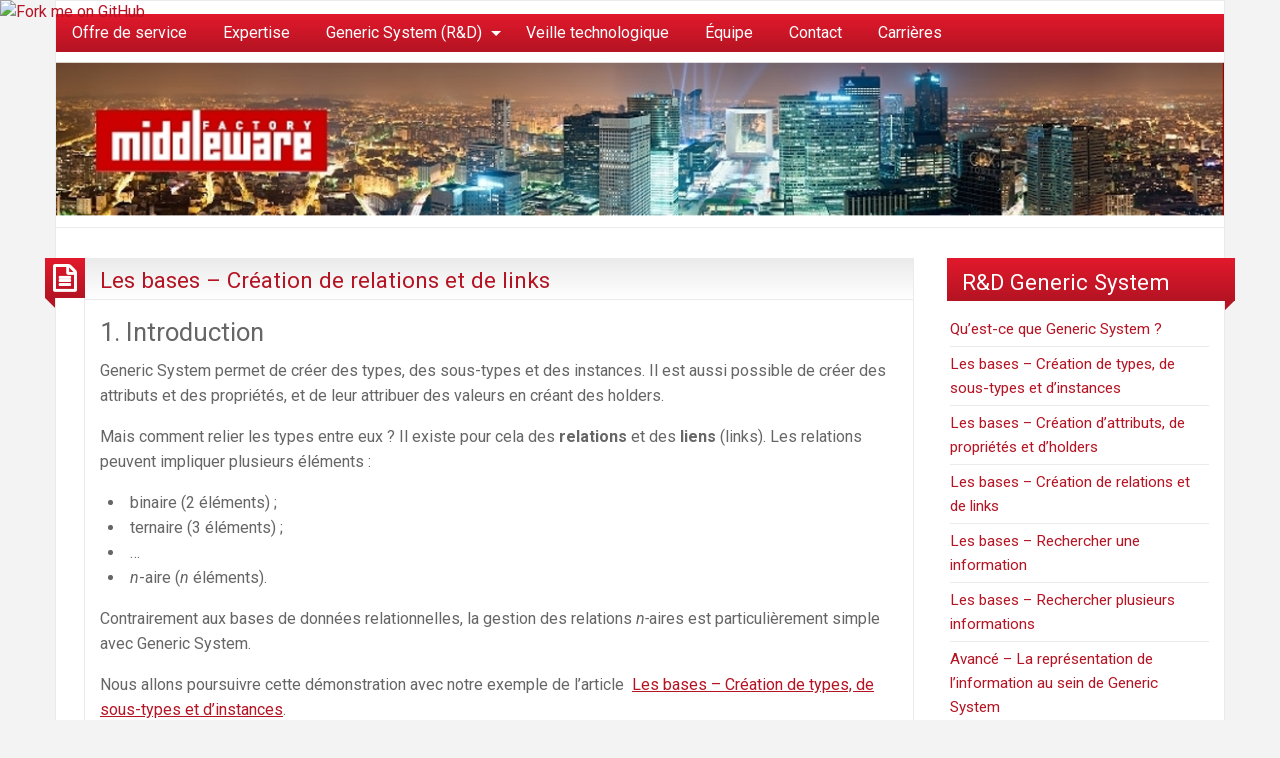

--- FILE ---
content_type: text/html; charset=UTF-8
request_url: http://www.middlewarefactory.com/les-bases-creation-de-relations-et-de-links/
body_size: 37696
content:
<!DOCTYPE html>
<html lang="en-US" class="no-js">
	<head>
		<meta charset="UTF-8" />
		<meta name="viewport" content="width=device-width, initial-scale=1.0">
		<meta http-equiv="x-ua-compatible" content="IE=edge" >
		<title>Les bases &#8211; Création de relations et de links</title>
<link rel='dns-prefetch' href='//code.jquery.com' />
<link rel='dns-prefetch' href='//fonts.googleapis.com' />
<link rel='dns-prefetch' href='//cdn.jsdelivr.net' />
<link rel='dns-prefetch' href='//s.w.org' />
<link rel="alternate" type="application/rss+xml" title=" &raquo; Feed" href="http://www.middlewarefactory.com/feed/" />
<link rel="alternate" type="application/rss+xml" title=" &raquo; Comments Feed" href="http://www.middlewarefactory.com/comments/feed/" />
		<script type="text/javascript">
			window._wpemojiSettings = {"baseUrl":"https:\/\/s.w.org\/images\/core\/emoji\/2.4\/72x72\/","ext":".png","svgUrl":"https:\/\/s.w.org\/images\/core\/emoji\/2.4\/svg\/","svgExt":".svg","source":{"concatemoji":"http:\/\/www.middlewarefactory.com\/wp-includes\/js\/wp-emoji-release.min.js?ver=4.9.5"}};
			!function(a,b,c){function d(a,b){var c=String.fromCharCode;l.clearRect(0,0,k.width,k.height),l.fillText(c.apply(this,a),0,0);var d=k.toDataURL();l.clearRect(0,0,k.width,k.height),l.fillText(c.apply(this,b),0,0);var e=k.toDataURL();return d===e}function e(a){var b;if(!l||!l.fillText)return!1;switch(l.textBaseline="top",l.font="600 32px Arial",a){case"flag":return!(b=d([55356,56826,55356,56819],[55356,56826,8203,55356,56819]))&&(b=d([55356,57332,56128,56423,56128,56418,56128,56421,56128,56430,56128,56423,56128,56447],[55356,57332,8203,56128,56423,8203,56128,56418,8203,56128,56421,8203,56128,56430,8203,56128,56423,8203,56128,56447]),!b);case"emoji":return b=d([55357,56692,8205,9792,65039],[55357,56692,8203,9792,65039]),!b}return!1}function f(a){var c=b.createElement("script");c.src=a,c.defer=c.type="text/javascript",b.getElementsByTagName("head")[0].appendChild(c)}var g,h,i,j,k=b.createElement("canvas"),l=k.getContext&&k.getContext("2d");for(j=Array("flag","emoji"),c.supports={everything:!0,everythingExceptFlag:!0},i=0;i<j.length;i++)c.supports[j[i]]=e(j[i]),c.supports.everything=c.supports.everything&&c.supports[j[i]],"flag"!==j[i]&&(c.supports.everythingExceptFlag=c.supports.everythingExceptFlag&&c.supports[j[i]]);c.supports.everythingExceptFlag=c.supports.everythingExceptFlag&&!c.supports.flag,c.DOMReady=!1,c.readyCallback=function(){c.DOMReady=!0},c.supports.everything||(h=function(){c.readyCallback()},b.addEventListener?(b.addEventListener("DOMContentLoaded",h,!1),a.addEventListener("load",h,!1)):(a.attachEvent("onload",h),b.attachEvent("onreadystatechange",function(){"complete"===b.readyState&&c.readyCallback()})),g=c.source||{},g.concatemoji?f(g.concatemoji):g.wpemoji&&g.twemoji&&(f(g.twemoji),f(g.wpemoji)))}(window,document,window._wpemojiSettings);
		</script>
		<style type="text/css">
img.wp-smiley,
img.emoji {
	display: inline !important;
	border: none !important;
	box-shadow: none !important;
	height: 1em !important;
	width: 1em !important;
	margin: 0 .07em !important;
	vertical-align: -0.1em !important;
	background: none !important;
	padding: 0 !important;
}
</style>
<link rel='stylesheet' id='crayon-theme-familiar-copy-css'  href='http://www.middlewarefactory.com/wp-content/uploads/crayon-syntax-highlighter/themes/familiar-copy/familiar-copy.css?ver=_2.7.2_beta' type='text/css' media='all' />
<link rel='stylesheet' id='crayon-font-droid-sans-mono-css'  href='http://www.middlewarefactory.com/wp-content/plugins/crayon-syntax-highlighter/fonts/droid-sans-mono.css?ver=_2.7.2_beta' type='text/css' media='all' />
<link rel='stylesheet' id='apply-online-css'  href='http://www.middlewarefactory.com/wp-content/plugins/apply-online/public/css/applyonline-public.css?ver=1.9.8' type='text/css' media='all' />
<link rel='stylesheet' id='jquery-ui-css-css'  href='https://code.jquery.com/ui/1.12.1/themes/base/jquery-ui.css?ver=4.9.5' type='text/css' media='all' />
<link rel='stylesheet' id='dashicons-css'  href='http://www.middlewarefactory.com/wp-includes/css/dashicons.min.css?ver=4.9.5' type='text/css' media='all' />
<link rel='stylesheet' id='blogolife-vendors-css'  href='http://www.middlewarefactory.com/wp-content/themes/blogolife/assets/styles/vendors.min.css?ver=3.0.7' type='text/css' media='all' />
<link rel='stylesheet' id='blogolife-style-css'  href='http://www.middlewarefactory.com/wp-content/themes/blogolife/style.css?ver=3.0.7' type='text/css' media='all' />
<link rel='stylesheet' id='blogolife-google-fonts-roboto-css'  href='https://fonts.googleapis.com/css?family=Roboto%3A400%2C300%2C300italic%2C400italic%2C700%2C700italic%2C900italic%2C900%2C500italic%2C500%2C100italic%2C100&#038;ver=3.0.7' type='text/css' media='all' />
<link rel='stylesheet' id='blogolife-google-fonts-arimo-css'  href='https://fonts.googleapis.com/css?family=Arimo%3A400%2C700&#038;subset=latin%2Ccyrillic-ext%2Clatin-ext%2Ccyrillic%2Cgreek&#038;ver=3.0.7' type='text/css' media='all' />
<link rel='stylesheet' id='tablepress-default-css'  href='http://www.middlewarefactory.com/wp-content/plugins/tablepress/css/default.min.css?ver=1.9' type='text/css' media='all' />
<link rel='stylesheet' id='bfa-font-awesome-css'  href='//cdn.jsdelivr.net/fontawesome/4.7.0/css/font-awesome.min.css?ver=4.7.0' type='text/css' media='all' />
<script type='text/javascript' src='http://www.middlewarefactory.com/wp-includes/js/jquery/jquery.js?ver=1.12.4'></script>
<script type='text/javascript' src='http://www.middlewarefactory.com/wp-includes/js/jquery/jquery-migrate.min.js?ver=1.4.1'></script>
<script type='text/javascript' src='http://www.middlewarefactory.com/wp-includes/js/jquery/ui/core.min.js?ver=1.11.4'></script>
<script type='text/javascript' src='http://www.middlewarefactory.com/wp-includes/js/jquery/ui/datepicker.min.js?ver=1.11.4'></script>
<script type='text/javascript'>
jQuery(document).ready(function(jQuery){jQuery.datepicker.setDefaults({"closeText":"Close","currentText":"Today","monthNames":["January","February","March","April","May","June","July","August","September","October","November","December"],"monthNamesShort":["Jan","Feb","Mar","Apr","May","Jun","Jul","Aug","Sep","Oct","Nov","Dec"],"nextText":"Next","prevText":"Previous","dayNames":["Sunday","Monday","Tuesday","Wednesday","Thursday","Friday","Saturday"],"dayNamesShort":["Sun","Mon","Tue","Wed","Thu","Fri","Sat"],"dayNamesMin":["S","M","T","W","T","F","S"],"dateFormat":"d MM yy","firstDay":1,"isRTL":false});});
</script>
<script type='text/javascript'>
/* <![CDATA[ */
var aol_public = {"ajaxurl":"http:\/\/www.middlewarefactory.com\/wp-admin\/admin-ajax.php","date_format":"dd-mm-yy"};
/* ]]> */
</script>
<script type='text/javascript' src='http://www.middlewarefactory.com/wp-content/plugins/apply-online/public/js/applyonline-public.js?ver=1.9.8'></script>
<link rel='https://api.w.org/' href='http://www.middlewarefactory.com/wp-json/' />
<link rel="EditURI" type="application/rsd+xml" title="RSD" href="http://www.middlewarefactory.com/xmlrpc.php?rsd" />
<link rel="wlwmanifest" type="application/wlwmanifest+xml" href="http://www.middlewarefactory.com/wp-includes/wlwmanifest.xml" /> 
<link rel='prev' title='Les bases – Rechercher une information' href='http://www.middlewarefactory.com/les-bases-rechercher-une-information/' />
<link rel='next' title='Les bases &#8211; Création d&#8217;attributs, de propriétés et d&#8217;holders' href='http://www.middlewarefactory.com/les-bases-creation-d-attributs-de-proprietes-et-d-holders/' />
<meta name="generator" content="WordPress 4.9.5" />
<link rel="canonical" href="http://www.middlewarefactory.com/les-bases-creation-de-relations-et-de-links/" />
<link rel='shortlink' href='http://www.middlewarefactory.com/?p=412' />
<link rel="alternate" type="application/json+oembed" href="http://www.middlewarefactory.com/wp-json/oembed/1.0/embed?url=http%3A%2F%2Fwww.middlewarefactory.com%2Fles-bases-creation-de-relations-et-de-links%2F" />
<!-- start Simple Custom CSS and JS -->
<style type="text/css">
/* Add your CSS code here.
                     
For example:
.example {
    color: red;
}

For brushing up on your CSS knowledge, check out http://www.w3schools.com/css/css_syntax.asp

End of comment */ 

article .su-tabs-nav span, article .su-tabs-pane {
  font-size: initial;
}</style>
<!-- end Simple Custom CSS and JS -->
<!-- start Simple Custom CSS and JS -->
<style type="text/css">
.page .none {
    display: none;
}

.posted-on, .posted-by {
  display: none;
}</style>
<!-- end Simple Custom CSS and JS -->
<!-- start Simple Custom CSS and JS -->
<style type="text/css">
/**********************************************************************/
/* MetroDNA - Par Clément Oriol                                       */
/* http://www.clementoriol.com/metrodna                               */
/* twitter : @oriolclement                                            */
/* clement@clementoriol.com                                           */
/* Documentation : http://www.clementoriol.com/metrodna/documentation */
/**********************************************************************/

.metro, .tram, .transilien, .rer{
  position: relative;
  left: 0.2em;
  display: inline-block;
  width: 1.85em; /* Doit avoir la même valeur que background-size + 0.1 em, pour éviter les erreurs d'arrondi lorsque les em sont convertis en pixels */
  height: 1.85em; /* Pareil */
  background-size:95%;
  background-repeat: no-repeat;
  text-indent: -5000px;
}

.metro.symbole{
    background-image:url([data-uri]);
}

.metro.ligne1{
	background-image:url([data-uri]);
}

.metro.ligne2{
	background-image:url([data-uri]);
}

.metro.ligne3{
	background-image:url([data-uri]);
}

.metro.ligne3b{
	background-image:url([data-uri]);
}

.metro.ligne4{
	background-image:url([data-uri]);
}

.metro.ligne5{
	background-image:url([data-uri]);
}

.metro.ligne6{
	background-image:url([data-uri]);
}

.metro.ligne7{
	background-image:url([data-uri]);
}

.metro.ligne7b{
	background-image:url([data-uri]);
}

.metro.ligne8{
	background-image:url([data-uri]);
}

.metro.ligne9{
	background-image:url([data-uri]);
}

.metro.ligne10{
	background-image:url([data-uri]);
}

.metro.ligne11{
	background-image:url([data-uri]);
}

.metro.ligne12{
	background-image:url([data-uri]);
}

.metro.ligne13{
	background-image:url([data-uri]);
}

.metro.ligne14{
	background-image:url([data-uri]);
}

.metro.ligne15{
    background-image:url([data-uri]);
}

.metro.ligne16{
    background-image:url([data-uri]);
}

.metro.ligne17{
    background-image:url([data-uri]);
}

.metro.ligne18{
    background-image:url([data-uri]);
}

.rer.symbole{
    background-image:url([data-uri]);
}

.rer.ligneA{
	background-image:url([data-uri]);
}

.rer.ligneB{
	background-image:url([data-uri]);
}

.rer.ligneC{
	background-image:url([data-uri]);
}

.rer.ligneD{
	background-image:url([data-uri]);
}

.rer.ligneE{
	background-image:url([data-uri]);
}

.tram.symbole{
	background-image:url([data-uri]);
}

.tram.ligne1{
	background-image:url([data-uri]);
}

.tram.ligne2{
	background-image:url([data-uri]);
}

.tram.ligne3a{
    background-image:url([data-uri]);
}

.tram.ligne3b{
    background-image:url([data-uri]);
}

.tram.ligne4{
    background-image:url([data-uri]);
}

.tram.ligne5{
  background-image:url([data-uri]);
}

.tram.ligne6{
    background-image:url([data-uri]);
}

.tram.ligne7{
    background-image:url([data-uri]);
}

.tram.ligne8{
    background-image:url([data-uri]);
}

.tram.ligne9{
    background-image:url([data-uri]);
}

.tram.ligne10{
    background-image:url([data-uri]);
}

.transilien.symbole{
	background-image:url([data-uri]);
}

.transilien.ligneH{
	background-image:url([data-uri]);
}

.transilien.ligneJ{
	background-image:url([data-uri]);
}

.transilien.ligneK{
	background-image:url([data-uri]);
}

.transilien.ligneL{
	background-image:url([data-uri]);
}

.transilien.ligneN{
	background-image:url([data-uri]);
}

.transilien.ligneP{
	background-image:url([data-uri]);
}

.transilien.ligneR{
	background-image:url([data-uri]);
}

.transilien.ligneU{
	background-image:url([data-uri]);
}</style>
<!-- end Simple Custom CSS and JS -->
<!-- start Simple Custom CSS and JS -->
<script type="text/javascript">
/* Add your JavaScript code here.
                     
If you are using the jQuery library, then don't forget to wrap your code inside jQuery.ready() as follows:

jQuery(document).ready(function( $ ){
    // Your code in here 
});

End of comment */

/*
This code was added to allow automatic headings numbering starting from H3.
Adapted from: https://codepen.io/X-Raym/pen/mVVBKb
*/
jQuery(document).ready(function( $ ){
  
  $j = jQuery.noConflict();

  function addIndex() {
    // jQuery will give all the HNs in document order
    var indices = [];
    
    // Deactivate the code on specific pages based on page URL
    var baseUrl = document.location.origin;
    
    var category = window.document.URL.replace(baseUrl, "").startsWith("/category/rd/");
    var blog = window.document.URL.replace(baseUrl, "").startsWith("/blog/");
    var team = window.document.URL.replace(baseUrl, "").startsWith("/team-2/");
    var expertise = window.document.URL.replace(baseUrl, "").startsWith("/soutenir-nos-collaborateurs/");
    var contact = window.document.URL.replace(baseUrl, "").startsWith("/middleware-factory/");
    var carriere = window.document.URL.replace(baseUrl, "").startsWith("/carrieres/");
    
    var activate = !category && !blog && !team && !expertise && !contact && !carriere;

    // Stay focused in Articles. No H1 nor H2
    // Two classes are ignored (related articles and sharing buttons)
    if (activate) {
      $j('article h3,article h4,article h5, article h6').not('.related_article, .sd-title').each(function(i,e) {
          var hIndex = parseInt(this.nodeName.substring(1)) - 3;//-1 with H1, -2 with H2

          // just found a levelUp event
          if (indices.length - 1 > hIndex) {
            indices= indices.slice(0, hIndex + 1 );
          }

          // just found a levelDown event
          if (indices[hIndex] == undefined) {
             indices[hIndex] = 0;
          }

          // count + 1 at current level
          indices[hIndex]++;

          // display the full position in the hierarchy
          $j(this).prepend(indices.join(".")+". ");

      });
    }
  }

  jQuery( document ).ready( function( $ ) {
    addIndex();
  });
  });</script>
<!-- end Simple Custom CSS and JS -->
<style type="text/css" id="custom-background-css">
body.custom-background { background-color: #f3f3f3; }
</style>
		<style type="text/css" id="wp-custom-css">
			.collapse {
	display: block;
}		</style>
		</head>
	<body class="post-template-default single single-post postid-412 single-format-standard custom-background 1.9.8 1.9.8-apply-online group-blog blogolife-3_0_7 chrome">
	<div class="off-canvas-wrapper">
	<div class="off-canvas-wrapper-inner" data-off-canvas-wrapper>
	<div class="off-canvas position-right" id="mobile-nav" data-off-canvas data-position="right">
		<ul id="menu-liens" class="vertical menu blogolife_mobile_menu blogolife-gradient" ><li id="menu-item-880" class="menu-item menu-item-type-post_type menu-item-object-page menu-item-home menu-item-880"><a href="http://www.middlewarefactory.com/">Offre de service</a></li>
<li id="menu-item-884" class="menu-item menu-item-type-post_type menu-item-object-page menu-item-884"><a href="http://www.middlewarefactory.com/soutenir-nos-collaborateurs/">Expertise</a></li>
<li id="menu-item-898" class="menu-item menu-item-type-post_type menu-item-object-page current_page_parent menu-item-has-children menu-item-898"><a href="http://www.middlewarefactory.com/blog/">Generic System (R&#038;D)</a>
<ul class="vertical nested menu sub-menu">
	<li id="menu-item-361" class="menu-item menu-item-type-post_type menu-item-object-page menu-item-361"><a href="http://www.middlewarefactory.com/getting-started/">Getting started</a></li>
	<li id="menu-item-2501" class="menu-item menu-item-type-post_type menu-item-object-page menu-item-has-children menu-item-2501"><a href="http://www.middlewarefactory.com/categories/">Catégories</a>
	<ul class="vertical nested menu sub-menu">
		<li id="menu-item-2502" class="menu-item menu-item-type-taxonomy menu-item-object-category current-post-ancestor current-menu-parent current-post-parent menu-item-2502"><a href="http://www.middlewarefactory.com/category/rd/engine/">gs-kernel</a></li>
		<li id="menu-item-2503" class="menu-item menu-item-type-taxonomy menu-item-object-category menu-item-2503"><a href="http://www.middlewarefactory.com/category/rd/reactor/">gs-reactor</a></li>
		<li id="menu-item-2533" class="menu-item menu-item-type-taxonomy menu-item-object-category menu-item-2533"><a href="http://www.middlewarefactory.com/category/rd/information-retriever/">gs-ir</a></li>
	</ul>
</li>
	<li id="menu-item-1288" class="menu-item menu-item-type-post_type menu-item-object-page current_page_parent menu-item-1288"><a href="http://www.middlewarefactory.com/blog/">Tutorial</a></li>
	<li id="menu-item-1540" class="menu-item menu-item-type-post_type menu-item-object-page menu-item-1540"><a href="http://www.middlewarefactory.com/download/">Téléchargement</a></li>
	<li id="menu-item-2573" class="menu-item menu-item-type-custom menu-item-object-custom menu-item-2573"><a target="_blank" href="http://www.middlewarefactory.com/javadoc-api/index.html">Documentation</a></li>
	<li id="menu-item-1553" class="menu-item menu-item-type-custom menu-item-object-custom menu-item-1553"><a target="_blank" href="https://github.com/genericsystem/genericsystem2015">Code Source (GitHub)</a></li>
	<li id="menu-item-1560" class="menu-item menu-item-type-custom menu-item-object-custom menu-item-1560"><a target="_blank" href="http://www.middlewarefactory.com/jenkins">Continuous integration</a></li>
</ul>
</li>
<li id="menu-item-1292" class="menu-item menu-item-type-post_type menu-item-object-page menu-item-1292"><a href="http://www.middlewarefactory.com/veille-technologique/">Veille technologique</a></li>
<li id="menu-item-903" class="menu-item menu-item-type-post_type menu-item-object-page menu-item-903"><a href="http://www.middlewarefactory.com/team-2/">Équipe</a></li>
<li id="menu-item-871" class="menu-item menu-item-type-post_type menu-item-object-page menu-item-871"><a href="http://www.middlewarefactory.com/middleware-factory/">Contact</a></li>
<li id="menu-item-2451" class="menu-item menu-item-type-post_type menu-item-object-page menu-item-2451"><a href="http://www.middlewarefactory.com/carrieres/">Carrières</a></li>
</ul>
	</div>
	<div class="off-canvas-content" data-off-canvas-content>
		<div class="row">
			<div class="columns">
				<div class="row collapse">
					<div class="columns blogolife_page">
						<div class="row">
															<div class="columns toolbar-mobile blogolife-gradient show-for-small-only">
									<div class="text-right">
										<button type="button" class="button mobile-btn" data-toggle="mobile-nav"></button>
									</div>
								</div>
														<div class="columns">
								<div class="site-name">
																			<h1 id="site-title" class="text-left">
											<a href="http://www.middlewarefactory.com/">
																							</a>
										</h1>
										<h2 id="site-description" class="text-left"></h2>
																	</div>
							</div>
						</div>
												<div class="row collapse">
							<div class="columns  hide-for-small-only ">
								<nav class="menu-liens-container"><ul id="menu-liens-1" class="dropdown menu blogolife_main_menu blogolife-gradient" data-dropdown-menu><li class="menu-item menu-item-type-post_type menu-item-object-page menu-item-home menu-item-880"><a href="http://www.middlewarefactory.com/">Offre de service</a></li>
<li class="menu-item menu-item-type-post_type menu-item-object-page menu-item-884"><a href="http://www.middlewarefactory.com/soutenir-nos-collaborateurs/">Expertise</a></li>
<li class="menu-item menu-item-type-post_type menu-item-object-page current_page_parent menu-item-has-children menu-item-898"><a href="http://www.middlewarefactory.com/blog/">Generic System (R&#038;D)</a>
<ul class="menu sub-menu">
	<li class="menu-item menu-item-type-post_type menu-item-object-page menu-item-361"><a href="http://www.middlewarefactory.com/getting-started/">Getting started</a></li>
	<li class="menu-item menu-item-type-post_type menu-item-object-page menu-item-has-children menu-item-2501"><a href="http://www.middlewarefactory.com/categories/">Catégories</a>
	<ul class="menu sub-menu">
		<li class="menu-item menu-item-type-taxonomy menu-item-object-category current-post-ancestor current-menu-parent current-post-parent menu-item-2502"><a href="http://www.middlewarefactory.com/category/rd/engine/">gs-kernel</a></li>
		<li class="menu-item menu-item-type-taxonomy menu-item-object-category menu-item-2503"><a href="http://www.middlewarefactory.com/category/rd/reactor/">gs-reactor</a></li>
		<li class="menu-item menu-item-type-taxonomy menu-item-object-category menu-item-2533"><a href="http://www.middlewarefactory.com/category/rd/information-retriever/">gs-ir</a></li>
	</ul>
</li>
	<li class="menu-item menu-item-type-post_type menu-item-object-page current_page_parent menu-item-1288"><a href="http://www.middlewarefactory.com/blog/">Tutorial</a></li>
	<li class="menu-item menu-item-type-post_type menu-item-object-page menu-item-1540"><a href="http://www.middlewarefactory.com/download/">Téléchargement</a></li>
	<li class="menu-item menu-item-type-custom menu-item-object-custom menu-item-2573"><a target="_blank" href="http://www.middlewarefactory.com/javadoc-api/index.html">Documentation</a></li>
	<li class="menu-item menu-item-type-custom menu-item-object-custom menu-item-1553"><a target="_blank" href="https://github.com/genericsystem/genericsystem2015">Code Source (GitHub)</a></li>
	<li class="menu-item menu-item-type-custom menu-item-object-custom menu-item-1560"><a target="_blank" href="http://www.middlewarefactory.com/jenkins">Continuous integration</a></li>
</ul>
</li>
<li class="menu-item menu-item-type-post_type menu-item-object-page menu-item-1292"><a href="http://www.middlewarefactory.com/veille-technologique/">Veille technologique</a></li>
<li class="menu-item menu-item-type-post_type menu-item-object-page menu-item-903"><a href="http://www.middlewarefactory.com/team-2/">Équipe</a></li>
<li class="menu-item menu-item-type-post_type menu-item-object-page menu-item-871"><a href="http://www.middlewarefactory.com/middleware-factory/">Contact</a></li>
<li class="menu-item menu-item-type-post_type menu-item-object-page menu-item-2451"><a href="http://www.middlewarefactory.com/carrieres/">Carrières</a></li>
</ul></nav>							</div>
						</div>
											<div class="row collapse">
							<div class="columns header-image">
								<a href="http://www.middlewarefactory.com/" rel="home" title="">
																			<img src="http://www.middlewarefactory.com/wp-content/uploads/2017/08/header_site-1.png" width="1200" height="180" alt="">
																	</a>
							</div>
						</div>
					<div class="row content collapse">
	<div class="columns small-12 medium-7 large-9 col_content" >
		<main id="main" class="site-main" role="main">
											
<article id="post-412" class="post-412 post type-post status-publish format-standard hentry category-engine category-rd tag-create tag-link tag-relation">
	<header class="entry-header">
		<h2 class="entry-title"><a href="http://www.middlewarefactory.com/les-bases-creation-de-relations-et-de-links/" rel="bookmark">Les bases &#8211; Création de relations et de links</a></h2>	</header><!-- .entry-header -->
	<div class="postformat blogolife-gradient">
		<i class="fa fa-file-text-o"></i>
	</div>
	
	<div class="entry-content">
		<h3>Introduction</h3>
<p>Generic System permet de créer des types, des sous-types et des instances. Il est aussi possible de créer des attributs et des propriétés, et de leur attribuer des valeurs en créant des holders.</p>
<p>Mais comment relier les types entre eux ? Il existe pour cela des <strong>relations</strong> et des <strong>liens</strong> (links). Les relations peuvent impliquer plusieurs éléments :</p>
<ul>
<li>binaire (2 éléments) ;</li>
<li>ternaire (3 éléments) ;</li>
<li>&#8230;</li>
<li><em>n</em>-aire (<em>n</em> éléments).</li>
</ul>
<p>Contrairement aux bases de données relationnelles, la gestion des relations <em>n-</em>aires est particulièrement simple avec Generic System.</p>
<p>Nous allons poursuivre cette démonstration avec notre exemple de l&#8217;article  <a href="http://www.middlewarefactory.com/les-bases-creation-de-types-de-sous-types-et-d-instances/">Les bases &#8211; Création de types, de sous-types et d&#8217;instances</a>.</p>
<h3>Cas simple : relation binaire</h3>
<p>Une <em>relation binaire</em> nous permet de relier deux types. Pour reprendre notre exemple, on peut imaginer que nos véhicules possèdent une couleur.</p>
<h4>Création de la relation</h4>
<p>Nous allons donc créer un nouveau type 
			<span id="crayon-6977930957029315464112" class="crayon-syntax crayon-syntax-inline  crayon-theme-familiar-copy crayon-theme-familiar-copy-inline crayon-font-droid-sans-mono" style="font-size: 14px !important; line-height: 15px !important;font-size: 14px !important;"><span class="crayon-pre crayon-code" style="font-size: 14px !important; line-height: 15px !important;font-size: 14px !important; -moz-tab-size:2; -o-tab-size:2; -webkit-tab-size:2; tab-size:2;"><span class="crayon-v">Color</span></span></span> ainsi que deux instances 
			<span id="crayon-6977930957034421248483" class="crayon-syntax crayon-syntax-inline  crayon-theme-familiar-copy crayon-theme-familiar-copy-inline crayon-font-droid-sans-mono" style="font-size: 14px !important; line-height: 15px !important;font-size: 14px !important;"><span class="crayon-pre crayon-code" style="font-size: 14px !important; line-height: 15px !important;font-size: 14px !important; -moz-tab-size:2; -o-tab-size:2; -webkit-tab-size:2; tab-size:2;"><span class="crayon-v">red</span></span></span> et 
			<span id="crayon-6977930957039452121034" class="crayon-syntax crayon-syntax-inline  crayon-theme-familiar-copy crayon-theme-familiar-copy-inline crayon-font-droid-sans-mono" style="font-size: 14px !important; line-height: 15px !important;font-size: 14px !important;"><span class="crayon-pre crayon-code" style="font-size: 14px !important; line-height: 15px !important;font-size: 14px !important; -moz-tab-size:2; -o-tab-size:2; -webkit-tab-size:2; tab-size:2;"><span class="crayon-v">yellow</span></span></span> :</p><!-- Crayon Syntax Highlighter v_2.7.2_beta -->

		<div id="crayon-697793095703d334821344" class="crayon-syntax crayon-theme-familiar-copy crayon-font-droid-sans-mono crayon-os-mac print-yes notranslate" data-settings=" minimize scroll-mouseover wrap" style=" margin-top: 12px; margin-bottom: 12px; font-size: 14px !important; line-height: 15px !important;">
		
			<div class="crayon-toolbar" data-settings=" mouseover hide delay" style="font-size: 14px !important;height: 21px !important; line-height: 21px !important;"><span class="crayon-title"></span>
			<div class="crayon-tools" style="font-size: 14px !important;height: 21px !important; line-height: 21px !important;"><div class="crayon-button crayon-nums-button" title="Toggle Line Numbers"><div class="crayon-button-icon"></div></div><div class="crayon-button crayon-plain-button" title="Toggle Plain Code"><div class="crayon-button-icon"></div></div><div class="crayon-button crayon-wrap-button" title="Toggle Line Wrap"><div class="crayon-button-icon"></div></div><div class="crayon-button crayon-expand-button" title="Expand Code"><div class="crayon-button-icon"></div></div><div class="crayon-button crayon-copy-button" title="Copy"><div class="crayon-button-icon"></div></div><div class="crayon-button crayon-popup-button" title="Open Code In New Window"><div class="crayon-button-icon"></div></div><span class="crayon-language">Java</span></div></div>
			<div class="crayon-info" style="min-height: 19.6px !important; line-height: 19.6px !important;"></div>
			<div class="crayon-plain-wrap"><textarea  class="crayon-plain print-no" data-settings="dblclick" readonly style="-moz-tab-size:2; -o-tab-size:2; -webkit-tab-size:2; tab-size:2; font-size: 14px !important; line-height: 15px !important;">
// Create a new type (Color) and a few instances (colors)
Generic color = engine.addInstance("Color");
Generic red = color.addInstance("red");
Generic yellow = color.addInstance("yellow");</textarea></div>
			<div class="crayon-main" style="">
				<table class="crayon-table">
					<tr class="crayon-row">
				<td class="crayon-nums " data-settings="show">
					<div class="crayon-nums-content" style="font-size: 14px !important; line-height: 15px !important;"><div class="crayon-num" data-line="crayon-697793095703d334821344-1">1</div><div class="crayon-num crayon-striped-num" data-line="crayon-697793095703d334821344-2">2</div><div class="crayon-num" data-line="crayon-697793095703d334821344-3">3</div><div class="crayon-num crayon-striped-num" data-line="crayon-697793095703d334821344-4">4</div></div>
				</td>
						<td class="crayon-code"><div class="crayon-pre" style="font-size: 14px !important; line-height: 15px !important; -moz-tab-size:2; -o-tab-size:2; -webkit-tab-size:2; tab-size:2;"><div class="crayon-line" id="crayon-697793095703d334821344-1"><span class="crayon-c">// Create a new type (Color) and a few instances (colors)</span></div><div class="crayon-line crayon-striped-line" id="crayon-697793095703d334821344-2"><span class="crayon-e">Generic </span><span class="crayon-v">color</span><span class="crayon-h"> </span><span class="crayon-o">=</span><span class="crayon-h"> </span><span class="crayon-v">engine</span><span class="crayon-sy">.</span><span class="crayon-e">addInstance</span><span class="crayon-sy">(</span><span class="crayon-s">"Color"</span><span class="crayon-sy">)</span><span class="crayon-sy">;</span></div><div class="crayon-line" id="crayon-697793095703d334821344-3"><span class="crayon-e">Generic </span><span class="crayon-v">red</span><span class="crayon-h"> </span><span class="crayon-o">=</span><span class="crayon-h"> </span><span class="crayon-v">color</span><span class="crayon-sy">.</span><span class="crayon-e">addInstance</span><span class="crayon-sy">(</span><span class="crayon-s">"red"</span><span class="crayon-sy">)</span><span class="crayon-sy">;</span></div><div class="crayon-line crayon-striped-line" id="crayon-697793095703d334821344-4"><span class="crayon-e">Generic </span><span class="crayon-v">yellow</span><span class="crayon-h"> </span><span class="crayon-o">=</span><span class="crayon-h"> </span><span class="crayon-v">color</span><span class="crayon-sy">.</span><span class="crayon-e">addInstance</span><span class="crayon-sy">(</span><span class="crayon-s">"yellow"</span><span class="crayon-sy">)</span><span class="crayon-sy">;</span></div></div></td>
					</tr>
				</table>
			</div>
		</div>
<!-- [Format Time: 0.0005 seconds] -->
<p>
<span id="more-412"></span></p>
<p>Ensuite, nous allons créer la relation entre nos deux types :</p><!-- Crayon Syntax Highlighter v_2.7.2_beta -->

		<div id="crayon-6977930957041516132696" class="crayon-syntax crayon-theme-familiar-copy crayon-font-droid-sans-mono crayon-os-mac print-yes notranslate" data-settings=" minimize scroll-mouseover wrap" style=" margin-top: 12px; margin-bottom: 12px; font-size: 14px !important; line-height: 15px !important;">
		
			<div class="crayon-toolbar" data-settings=" mouseover hide delay" style="font-size: 14px !important;height: 21px !important; line-height: 21px !important;"><span class="crayon-title"></span>
			<div class="crayon-tools" style="font-size: 14px !important;height: 21px !important; line-height: 21px !important;"><div class="crayon-button crayon-nums-button" title="Toggle Line Numbers"><div class="crayon-button-icon"></div></div><div class="crayon-button crayon-plain-button" title="Toggle Plain Code"><div class="crayon-button-icon"></div></div><div class="crayon-button crayon-wrap-button" title="Toggle Line Wrap"><div class="crayon-button-icon"></div></div><div class="crayon-button crayon-expand-button" title="Expand Code"><div class="crayon-button-icon"></div></div><div class="crayon-button crayon-copy-button" title="Copy"><div class="crayon-button-icon"></div></div><div class="crayon-button crayon-popup-button" title="Open Code In New Window"><div class="crayon-button-icon"></div></div><span class="crayon-language">Java</span></div></div>
			<div class="crayon-info" style="min-height: 19.6px !important; line-height: 19.6px !important;"></div>
			<div class="crayon-plain-wrap"><textarea  class="crayon-plain print-no" data-settings="dblclick" readonly style="-moz-tab-size:2; -o-tab-size:2; -webkit-tab-size:2; tab-size:2; font-size: 14px !important; line-height: 15px !important;">
// Create a relation between Vehicle and Color
Generic vehicleColor = vehicle.addRelation("VehicleColor", color);

// Or use an alternate syntax
Generic vehicleColorAlt = engine.addInstance("vehicleColorAlt", vehicle, color);</textarea></div>
			<div class="crayon-main" style="">
				<table class="crayon-table">
					<tr class="crayon-row">
				<td class="crayon-nums " data-settings="show">
					<div class="crayon-nums-content" style="font-size: 14px !important; line-height: 15px !important;"><div class="crayon-num" data-line="crayon-6977930957041516132696-1">1</div><div class="crayon-num crayon-striped-num" data-line="crayon-6977930957041516132696-2">2</div><div class="crayon-num" data-line="crayon-6977930957041516132696-3">3</div><div class="crayon-num crayon-striped-num" data-line="crayon-6977930957041516132696-4">4</div><div class="crayon-num" data-line="crayon-6977930957041516132696-5">5</div></div>
				</td>
						<td class="crayon-code"><div class="crayon-pre" style="font-size: 14px !important; line-height: 15px !important; -moz-tab-size:2; -o-tab-size:2; -webkit-tab-size:2; tab-size:2;"><div class="crayon-line" id="crayon-6977930957041516132696-1"><span class="crayon-c">// Create a relation between Vehicle and Color</span></div><div class="crayon-line crayon-striped-line" id="crayon-6977930957041516132696-2"><span class="crayon-e">Generic </span><span class="crayon-v">vehicleColor</span><span class="crayon-h"> </span><span class="crayon-o">=</span><span class="crayon-h"> </span><span class="crayon-v">vehicle</span><span class="crayon-sy">.</span><span class="crayon-e">addRelation</span><span class="crayon-sy">(</span><span class="crayon-s">"VehicleColor"</span><span class="crayon-sy">,</span><span class="crayon-h"> </span><span class="crayon-v">color</span><span class="crayon-sy">)</span><span class="crayon-sy">;</span></div><div class="crayon-line" id="crayon-6977930957041516132696-3">&nbsp;</div><div class="crayon-line crayon-striped-line" id="crayon-6977930957041516132696-4"><span class="crayon-c">// Or use an alternate syntax</span></div><div class="crayon-line" id="crayon-6977930957041516132696-5"><span class="crayon-e">Generic </span><span class="crayon-v">vehicleColorAlt</span><span class="crayon-h"> </span><span class="crayon-o">=</span><span class="crayon-h"> </span><span class="crayon-v">engine</span><span class="crayon-sy">.</span><span class="crayon-e">addInstance</span><span class="crayon-sy">(</span><span class="crayon-s">"vehicleColorAlt"</span><span class="crayon-sy">,</span><span class="crayon-h"> </span><span class="crayon-v">vehicle</span><span class="crayon-sy">,</span><span class="crayon-h"> </span><span class="crayon-v">color</span><span class="crayon-sy">)</span><span class="crayon-sy">;</span></div></div></td>
					</tr>
				</table>
			</div>
		</div>
<!-- [Format Time: 0.0005 seconds] -->
<p>
Vous remarquerez qu&#8217;il y a deux façons de créer une relation :</p>
<ul>
<li>utiliser la méthode 
			<span id="crayon-6977930957045305163400" class="crayon-syntax crayon-syntax-inline  crayon-theme-familiar-copy crayon-theme-familiar-copy-inline crayon-font-droid-sans-mono" style="font-size: 14px !important; line-height: 15px !important;font-size: 14px !important;"><span class="crayon-pre crayon-code" style="font-size: 14px !important; line-height: 15px !important;font-size: 14px !important; -moz-tab-size:2; -o-tab-size:2; -webkit-tab-size:2; tab-size:2;"><span class="crayon-v">addRelation</span></span></span> sur le premier élément 
			<span id="crayon-6977930957049288020343" class="crayon-syntax crayon-syntax-inline  crayon-theme-familiar-copy crayon-theme-familiar-copy-inline crayon-font-droid-sans-mono" style="font-size: 14px !important; line-height: 15px !important;font-size: 14px !important;"><span class="crayon-pre crayon-code" style="font-size: 14px !important; line-height: 15px !important;font-size: 14px !important; -moz-tab-size:2; -o-tab-size:2; -webkit-tab-size:2; tab-size:2;"><span class="crayon-v">Vehicle</span></span></span> de la relation, et préciser le second élément 
			<span id="crayon-697793095704d683317542" class="crayon-syntax crayon-syntax-inline  crayon-theme-familiar-copy crayon-theme-familiar-copy-inline crayon-font-droid-sans-mono" style="font-size: 14px !important; line-height: 15px !important;font-size: 14px !important;"><span class="crayon-pre crayon-code" style="font-size: 14px !important; line-height: 15px !important;font-size: 14px !important; -moz-tab-size:2; -o-tab-size:2; -webkit-tab-size:2; tab-size:2;"><span class="crayon-v">Color</span></span></span> en argument ;</li>
<li>utiliser la méthode 
			<span id="crayon-6977930957051580509370" class="crayon-syntax crayon-syntax-inline  crayon-theme-familiar-copy crayon-theme-familiar-copy-inline crayon-font-droid-sans-mono" style="font-size: 14px !important; line-height: 15px !important;font-size: 14px !important;"><span class="crayon-pre crayon-code" style="font-size: 14px !important; line-height: 15px !important;font-size: 14px !important; -moz-tab-size:2; -o-tab-size:2; -webkit-tab-size:2; tab-size:2;"><span class="crayon-v">addInstance</span></span></span> sur la relation, en précisant l&#8217;ensemble des éléments impliqués dans la relation.</li>
</ul>
<p>Ces deux méthodes sont équivalentes (en interne, la méthode 
			<span id="crayon-6977930957055963492033" class="crayon-syntax crayon-syntax-inline  crayon-theme-familiar-copy crayon-theme-familiar-copy-inline crayon-font-droid-sans-mono" style="font-size: 14px !important; line-height: 15px !important;font-size: 14px !important;"><span class="crayon-pre crayon-code" style="font-size: 14px !important; line-height: 15px !important;font-size: 14px !important; -moz-tab-size:2; -o-tab-size:2; -webkit-tab-size:2; tab-size:2;"><span class="crayon-v">addRelation</span></span></span> fait appel à la méthode 
			<span id="crayon-6977930957059540343876" class="crayon-syntax crayon-syntax-inline  crayon-theme-familiar-copy crayon-theme-familiar-copy-inline crayon-font-droid-sans-mono" style="font-size: 14px !important; line-height: 15px !important;font-size: 14px !important;"><span class="crayon-pre crayon-code" style="font-size: 14px !important; line-height: 15px !important;font-size: 14px !important; -moz-tab-size:2; -o-tab-size:2; -webkit-tab-size:2; tab-size:2;"><span class="crayon-v">addInstance</span></span></span>). Cependant, la méthode 
			<span id="crayon-697793095705d564775679" class="crayon-syntax crayon-syntax-inline  crayon-theme-familiar-copy crayon-theme-familiar-copy-inline crayon-font-droid-sans-mono" style="font-size: 14px !important; line-height: 15px !important;font-size: 14px !important;"><span class="crayon-pre crayon-code" style="font-size: 14px !important; line-height: 15px !important;font-size: 14px !important; -moz-tab-size:2; -o-tab-size:2; -webkit-tab-size:2; tab-size:2;"><span class="crayon-v">addRelation</span></span></span> est plus explicite.</p>
<h4>Création du link</h4>
<p>La relation permet de relier les types, c&#8217;est donc le link qui symbolise la relation entre les instances. Ainsi, si l&#8217;on souhaite attribuer la couleur rouge à notre véhicule, il faudra créer un lien entre 
			<span id="crayon-6977930957061912691071" class="crayon-syntax crayon-syntax-inline  crayon-theme-familiar-copy crayon-theme-familiar-copy-inline crayon-font-droid-sans-mono" style="font-size: 14px !important; line-height: 15px !important;font-size: 14px !important;"><span class="crayon-pre crayon-code" style="font-size: 14px !important; line-height: 15px !important;font-size: 14px !important; -moz-tab-size:2; -o-tab-size:2; -webkit-tab-size:2; tab-size:2;"><span class="crayon-v">myVehicle</span></span></span> et 
			<span id="crayon-6977930957065215486942" class="crayon-syntax crayon-syntax-inline  crayon-theme-familiar-copy crayon-theme-familiar-copy-inline crayon-font-droid-sans-mono" style="font-size: 14px !important; line-height: 15px !important;font-size: 14px !important;"><span class="crayon-pre crayon-code" style="font-size: 14px !important; line-height: 15px !important;font-size: 14px !important; -moz-tab-size:2; -o-tab-size:2; -webkit-tab-size:2; tab-size:2;"><span class="crayon-v">red</span></span></span> :</p><!-- Crayon Syntax Highlighter v_2.7.2_beta -->

		<div id="crayon-6977930957069767142324" class="crayon-syntax crayon-theme-familiar-copy crayon-font-droid-sans-mono crayon-os-mac print-yes notranslate" data-settings=" minimize scroll-mouseover wrap" style=" margin-top: 12px; margin-bottom: 12px; font-size: 14px !important; line-height: 15px !important;">
		
			<div class="crayon-toolbar" data-settings=" mouseover hide delay" style="font-size: 14px !important;height: 21px !important; line-height: 21px !important;"><span class="crayon-title"></span>
			<div class="crayon-tools" style="font-size: 14px !important;height: 21px !important; line-height: 21px !important;"><div class="crayon-button crayon-nums-button" title="Toggle Line Numbers"><div class="crayon-button-icon"></div></div><div class="crayon-button crayon-plain-button" title="Toggle Plain Code"><div class="crayon-button-icon"></div></div><div class="crayon-button crayon-wrap-button" title="Toggle Line Wrap"><div class="crayon-button-icon"></div></div><div class="crayon-button crayon-expand-button" title="Expand Code"><div class="crayon-button-icon"></div></div><div class="crayon-button crayon-copy-button" title="Copy"><div class="crayon-button-icon"></div></div><div class="crayon-button crayon-popup-button" title="Open Code In New Window"><div class="crayon-button-icon"></div></div><span class="crayon-language">Java</span></div></div>
			<div class="crayon-info" style="min-height: 19.6px !important; line-height: 19.6px !important;"></div>
			<div class="crayon-plain-wrap"><textarea  class="crayon-plain print-no" data-settings="dblclick" readonly style="-moz-tab-size:2; -o-tab-size:2; -webkit-tab-size:2; tab-size:2; font-size: 14px !important; line-height: 15px !important;">
// Create a link between myVehicle and red
Generic myVehicleRed = myVehicle.addLink(vehicleColor, "myVehicleRed", red);

// Or, we can use an alternate syntax
Generic myVehicleYellow = vehicleColor.addInstance("myVehicleYellow", myVehicle, yellow);

// Persist the changes
engine.getCurrentCache().flush();</textarea></div>
			<div class="crayon-main" style="">
				<table class="crayon-table">
					<tr class="crayon-row">
				<td class="crayon-nums " data-settings="show">
					<div class="crayon-nums-content" style="font-size: 14px !important; line-height: 15px !important;"><div class="crayon-num" data-line="crayon-6977930957069767142324-1">1</div><div class="crayon-num crayon-striped-num" data-line="crayon-6977930957069767142324-2">2</div><div class="crayon-num" data-line="crayon-6977930957069767142324-3">3</div><div class="crayon-num crayon-striped-num" data-line="crayon-6977930957069767142324-4">4</div><div class="crayon-num" data-line="crayon-6977930957069767142324-5">5</div><div class="crayon-num crayon-striped-num" data-line="crayon-6977930957069767142324-6">6</div><div class="crayon-num" data-line="crayon-6977930957069767142324-7">7</div><div class="crayon-num crayon-striped-num" data-line="crayon-6977930957069767142324-8">8</div></div>
				</td>
						<td class="crayon-code"><div class="crayon-pre" style="font-size: 14px !important; line-height: 15px !important; -moz-tab-size:2; -o-tab-size:2; -webkit-tab-size:2; tab-size:2;"><div class="crayon-line" id="crayon-6977930957069767142324-1"><span class="crayon-c">// Create a link between myVehicle and red</span></div><div class="crayon-line crayon-striped-line" id="crayon-6977930957069767142324-2"><span class="crayon-e">Generic </span><span class="crayon-v">myVehicleRed</span><span class="crayon-h"> </span><span class="crayon-o">=</span><span class="crayon-h"> </span><span class="crayon-v">myVehicle</span><span class="crayon-sy">.</span><span class="crayon-e">addLink</span><span class="crayon-sy">(</span><span class="crayon-v">vehicleColor</span><span class="crayon-sy">,</span><span class="crayon-h"> </span><span class="crayon-s">"myVehicleRed"</span><span class="crayon-sy">,</span><span class="crayon-h"> </span><span class="crayon-v">red</span><span class="crayon-sy">)</span><span class="crayon-sy">;</span></div><div class="crayon-line" id="crayon-6977930957069767142324-3">&nbsp;</div><div class="crayon-line crayon-striped-line" id="crayon-6977930957069767142324-4"><span class="crayon-c">// Or, we can use an alternate syntax</span></div><div class="crayon-line" id="crayon-6977930957069767142324-5"><span class="crayon-e">Generic </span><span class="crayon-v">myVehicleYellow</span><span class="crayon-h"> </span><span class="crayon-o">=</span><span class="crayon-h"> </span><span class="crayon-v">vehicleColor</span><span class="crayon-sy">.</span><span class="crayon-e">addInstance</span><span class="crayon-sy">(</span><span class="crayon-s">"myVehicleYellow"</span><span class="crayon-sy">,</span><span class="crayon-h"> </span><span class="crayon-v">myVehicle</span><span class="crayon-sy">,</span><span class="crayon-h"> </span><span class="crayon-v">yellow</span><span class="crayon-sy">)</span><span class="crayon-sy">;</span></div><div class="crayon-line crayon-striped-line" id="crayon-6977930957069767142324-6">&nbsp;</div><div class="crayon-line" id="crayon-6977930957069767142324-7"><span class="crayon-c">// Persist the changes</span></div><div class="crayon-line crayon-striped-line" id="crayon-6977930957069767142324-8"><span class="crayon-v">engine</span><span class="crayon-sy">.</span><span class="crayon-e">getCurrentCache</span><span class="crayon-sy">(</span><span class="crayon-sy">)</span><span class="crayon-sy">.</span><span class="crayon-e">flush</span><span class="crayon-sy">(</span><span class="crayon-sy">)</span><span class="crayon-sy">;</span></div></div></td>
					</tr>
				</table>
			</div>
		</div>
<!-- [Format Time: 0.0006 seconds] -->
<p>
Comme pour la création d&#8217;une relation, il existe deux façons de créer un lien : 
			<span id="crayon-697793095706d565796872" class="crayon-syntax crayon-syntax-inline  crayon-theme-familiar-copy crayon-theme-familiar-copy-inline crayon-font-droid-sans-mono" style="font-size: 14px !important; line-height: 15px !important;font-size: 14px !important;"><span class="crayon-pre crayon-code" style="font-size: 14px !important; line-height: 15px !important;font-size: 14px !important; -moz-tab-size:2; -o-tab-size:2; -webkit-tab-size:2; tab-size:2;"><span class="crayon-v">addLink</span></span></span> et 
			<span id="crayon-6977930957070804757285" class="crayon-syntax crayon-syntax-inline  crayon-theme-familiar-copy crayon-theme-familiar-copy-inline crayon-font-droid-sans-mono" style="font-size: 14px !important; line-height: 15px !important;font-size: 14px !important;"><span class="crayon-pre crayon-code" style="font-size: 14px !important; line-height: 15px !important;font-size: 14px !important; -moz-tab-size:2; -o-tab-size:2; -webkit-tab-size:2; tab-size:2;"><span class="crayon-v">addInstance</span></span></span>.</p>
<h4>Représentation schématique</h4>
<p>Voici comment l&#8217;on peut représenter de façon schématique la structure que l&#8217;on vient de créer :</p>
<div style="display: flex; flex-direction: column; flex-wrap: nowrap;">
<div style="flex: 1 1 auto;"><a href="http://www.middlewarefactory.com/wp-content/uploads/2015/03/link4-b.jpg" target="_blank" rel="noopener"><img class="aligncenter wp-image-1756" src="http://www.middlewarefactory.com/wp-content/uploads/2015/03/link4-b.jpg" alt="[3D] Représentation d'une relation et de son link" width="533" height="300" /></a></div>
<div style="flex: 1 1 auto;"><a href="http://www.middlewarefactory.com/wp-content/uploads/2015/03/link4.jpg" target="_blank" rel="noopener"><img class="aligncenter wp-image-1756" src="http://www.middlewarefactory.com/wp-content/uploads/2015/03/link4.jpg" alt="[3D] Représentation d'une relation et de son link" width="533" height="300" /></a></div>
<div style="flex: 1 1 auto;"><a href="http://www.middlewarefactory.com/wp-content/uploads/2015/03/Diagramme21.jpeg" target="_blank" rel="noopener"><img class="aligncenter wp-image-1756" src="http://www.middlewarefactory.com/wp-content/uploads/2015/03/Diagramme21.jpeg" alt="[SCHEMA] Représentation d'une relation et de son link" width="678" height="300" /></a></div>
</div>
<h4>Importance de l&#8217;ordre</h4>
<p>L&#8217;ordre des éléments est important lors de la création d&#8217;une relation. En effet, le premier élément de la relation est considéré comme <em>maître</em> et les autres sont <em>esclaves</em> :</p><!-- Crayon Syntax Highlighter v_2.7.2_beta -->

		<div id="crayon-6977930957077549908590" class="crayon-syntax crayon-theme-familiar-copy crayon-font-droid-sans-mono crayon-os-mac print-yes notranslate" data-settings=" minimize scroll-mouseover wrap" style=" margin-top: 12px; margin-bottom: 12px; font-size: 14px !important; line-height: 15px !important;">
		
			<div class="crayon-toolbar" data-settings=" mouseover hide delay" style="font-size: 14px !important;height: 21px !important; line-height: 21px !important;"><span class="crayon-title"></span>
			<div class="crayon-tools" style="font-size: 14px !important;height: 21px !important; line-height: 21px !important;"><div class="crayon-button crayon-nums-button" title="Toggle Line Numbers"><div class="crayon-button-icon"></div></div><div class="crayon-button crayon-plain-button" title="Toggle Plain Code"><div class="crayon-button-icon"></div></div><div class="crayon-button crayon-wrap-button" title="Toggle Line Wrap"><div class="crayon-button-icon"></div></div><div class="crayon-button crayon-expand-button" title="Expand Code"><div class="crayon-button-icon"></div></div><div class="crayon-button crayon-copy-button" title="Copy"><div class="crayon-button-icon"></div></div><div class="crayon-button crayon-popup-button" title="Open Code In New Window"><div class="crayon-button-icon"></div></div><span class="crayon-language">Java</span></div></div>
			<div class="crayon-info" style="min-height: 19.6px !important; line-height: 19.6px !important;"></div>
			<div class="crayon-plain-wrap"><textarea  class="crayon-plain print-no" data-settings="dblclick" readonly style="-moz-tab-size:2; -o-tab-size:2; -webkit-tab-size:2; tab-size:2; font-size: 14px !important; line-height: 15px !important;">
Generic vehicleColor = vehicle.addRelation("VehicleColor", color);
Generic vehicleColorAlt = engine.addInstance("vehicleColorAlt", vehicle, color);</textarea></div>
			<div class="crayon-main" style="">
				<table class="crayon-table">
					<tr class="crayon-row">
				<td class="crayon-nums " data-settings="show">
					<div class="crayon-nums-content" style="font-size: 14px !important; line-height: 15px !important;"><div class="crayon-num" data-line="crayon-6977930957077549908590-1">1</div><div class="crayon-num crayon-striped-num" data-line="crayon-6977930957077549908590-2">2</div></div>
				</td>
						<td class="crayon-code"><div class="crayon-pre" style="font-size: 14px !important; line-height: 15px !important; -moz-tab-size:2; -o-tab-size:2; -webkit-tab-size:2; tab-size:2;"><div class="crayon-line" id="crayon-6977930957077549908590-1"><span class="crayon-e">Generic </span><span class="crayon-v">vehicleColor</span><span class="crayon-h"> </span><span class="crayon-o">=</span><span class="crayon-h"> </span><span class="crayon-v">vehicle</span><span class="crayon-sy">.</span><span class="crayon-e">addRelation</span><span class="crayon-sy">(</span><span class="crayon-s">"VehicleColor"</span><span class="crayon-sy">,</span><span class="crayon-h"> </span><span class="crayon-v">color</span><span class="crayon-sy">)</span><span class="crayon-sy">;</span></div><div class="crayon-line crayon-striped-line" id="crayon-6977930957077549908590-2"><span class="crayon-e">Generic </span><span class="crayon-v">vehicleColorAlt</span><span class="crayon-h"> </span><span class="crayon-o">=</span><span class="crayon-h"> </span><span class="crayon-v">engine</span><span class="crayon-sy">.</span><span class="crayon-e">addInstance</span><span class="crayon-sy">(</span><span class="crayon-s">"vehicleColorAlt"</span><span class="crayon-sy">,</span><span class="crayon-h"> </span><span class="crayon-v">vehicle</span><span class="crayon-sy">,</span><span class="crayon-h"> </span><span class="crayon-v">color</span><span class="crayon-sy">)</span><span class="crayon-sy">;</span></div></div></td>
					</tr>
				</table>
			</div>
		</div>
<!-- [Format Time: 0.0004 seconds] -->
<p>
Ici, lors de la création des relations 
			<span id="crayon-697793095707b840945100" class="crayon-syntax crayon-syntax-inline  crayon-theme-familiar-copy crayon-theme-familiar-copy-inline crayon-font-droid-sans-mono" style="font-size: 14px !important; line-height: 15px !important;font-size: 14px !important;"><span class="crayon-pre crayon-code" style="font-size: 14px !important; line-height: 15px !important;font-size: 14px !important; -moz-tab-size:2; -o-tab-size:2; -webkit-tab-size:2; tab-size:2;"><span class="crayon-v">VehicleColor</span></span></span> et 
			<span id="crayon-697793095707e270074334" class="crayon-syntax crayon-syntax-inline  crayon-theme-familiar-copy crayon-theme-familiar-copy-inline crayon-font-droid-sans-mono" style="font-size: 14px !important; line-height: 15px !important;font-size: 14px !important;"><span class="crayon-pre crayon-code" style="font-size: 14px !important; line-height: 15px !important;font-size: 14px !important; -moz-tab-size:2; -o-tab-size:2; -webkit-tab-size:2; tab-size:2;"><span class="crayon-v">VehicleColorAlt</span></span></span>, 
			<span id="crayon-6977930957082810546403" class="crayon-syntax crayon-syntax-inline  crayon-theme-familiar-copy crayon-theme-familiar-copy-inline crayon-font-droid-sans-mono" style="font-size: 14px !important; line-height: 15px !important;font-size: 14px !important;"><span class="crayon-pre crayon-code" style="font-size: 14px !important; line-height: 15px !important;font-size: 14px !important; -moz-tab-size:2; -o-tab-size:2; -webkit-tab-size:2; tab-size:2;"><span class="crayon-v">Vehicle</span></span></span> est déclaré comme maître et 
			<span id="crayon-6977930957086137604446" class="crayon-syntax crayon-syntax-inline  crayon-theme-familiar-copy crayon-theme-familiar-copy-inline crayon-font-droid-sans-mono" style="font-size: 14px !important; line-height: 15px !important;font-size: 14px !important;"><span class="crayon-pre crayon-code" style="font-size: 14px !important; line-height: 15px !important;font-size: 14px !important; -moz-tab-size:2; -o-tab-size:2; -webkit-tab-size:2; tab-size:2;"><span class="crayon-v">Color</span></span></span> comme esclave.</p>
<p>Vous pourrez donc supprimer 
			<span id="crayon-6977930957089420032388" class="crayon-syntax crayon-syntax-inline  crayon-theme-familiar-copy crayon-theme-familiar-copy-inline crayon-font-droid-sans-mono" style="font-size: 14px !important; line-height: 15px !important;font-size: 14px !important;"><span class="crayon-pre crayon-code" style="font-size: 14px !important; line-height: 15px !important;font-size: 14px !important; -moz-tab-size:2; -o-tab-size:2; -webkit-tab-size:2; tab-size:2;"><span class="crayon-v">myVehicle</span></span></span> et 
			<span id="crayon-697793095708d134784786" class="crayon-syntax crayon-syntax-inline  crayon-theme-familiar-copy crayon-theme-familiar-copy-inline crayon-font-droid-sans-mono" style="font-size: 14px !important; line-height: 15px !important;font-size: 14px !important;"><span class="crayon-pre crayon-code" style="font-size: 14px !important; line-height: 15px !important;font-size: 14px !important; -moz-tab-size:2; -o-tab-size:2; -webkit-tab-size:2; tab-size:2;"><span class="crayon-v">myVehicleRed</span></span></span>, mais vous ne pourrez pas supprimer 
			<span id="crayon-6977930957091827558172" class="crayon-syntax crayon-syntax-inline  crayon-theme-familiar-copy crayon-theme-familiar-copy-inline crayon-font-droid-sans-mono" style="font-size: 14px !important; line-height: 15px !important;font-size: 14px !important;"><span class="crayon-pre crayon-code" style="font-size: 14px !important; line-height: 15px !important;font-size: 14px !important; -moz-tab-size:2; -o-tab-size:2; -webkit-tab-size:2; tab-size:2;"><span class="crayon-v">red</span></span></span> puisque c&#8217;est une instance de 
			<span id="crayon-6977930957094096274001" class="crayon-syntax crayon-syntax-inline  crayon-theme-familiar-copy crayon-theme-familiar-copy-inline crayon-font-droid-sans-mono" style="font-size: 14px !important; line-height: 15px !important;font-size: 14px !important;"><span class="crayon-pre crayon-code" style="font-size: 14px !important; line-height: 15px !important;font-size: 14px !important; -moz-tab-size:2; -o-tab-size:2; -webkit-tab-size:2; tab-size:2;"><span class="crayon-v">Color</span></span></span>, qui est esclave dans la relation 
			<span id="crayon-6977930957098332584233" class="crayon-syntax crayon-syntax-inline  crayon-theme-familiar-copy crayon-theme-familiar-copy-inline crayon-font-droid-sans-mono" style="font-size: 14px !important; line-height: 15px !important;font-size: 14px !important;"><span class="crayon-pre crayon-code" style="font-size: 14px !important; line-height: 15px !important;font-size: 14px !important; -moz-tab-size:2; -o-tab-size:2; -webkit-tab-size:2; tab-size:2;"><span class="crayon-v">VehicleColor</span></span></span> :</p><!-- Crayon Syntax Highlighter v_2.7.2_beta -->

		<div id="crayon-697793095709c164040074" class="crayon-syntax crayon-theme-familiar-copy crayon-font-droid-sans-mono crayon-os-mac print-yes notranslate" data-settings=" minimize scroll-mouseover wrap" style=" margin-top: 12px; margin-bottom: 12px; font-size: 14px !important; line-height: 15px !important;">
		
			<div class="crayon-toolbar" data-settings=" mouseover hide delay" style="font-size: 14px !important;height: 21px !important; line-height: 21px !important;"><span class="crayon-title"></span>
			<div class="crayon-tools" style="font-size: 14px !important;height: 21px !important; line-height: 21px !important;"><div class="crayon-button crayon-nums-button" title="Toggle Line Numbers"><div class="crayon-button-icon"></div></div><div class="crayon-button crayon-plain-button" title="Toggle Plain Code"><div class="crayon-button-icon"></div></div><div class="crayon-button crayon-wrap-button" title="Toggle Line Wrap"><div class="crayon-button-icon"></div></div><div class="crayon-button crayon-expand-button" title="Expand Code"><div class="crayon-button-icon"></div></div><div class="crayon-button crayon-copy-button" title="Copy"><div class="crayon-button-icon"></div></div><div class="crayon-button crayon-popup-button" title="Open Code In New Window"><div class="crayon-button-icon"></div></div><span class="crayon-language">Java</span></div></div>
			<div class="crayon-info" style="min-height: 19.6px !important; line-height: 19.6px !important;"></div>
			<div class="crayon-plain-wrap"><textarea  class="crayon-plain print-no" data-settings="dblclick" readonly style="-moz-tab-size:2; -o-tab-size:2; -webkit-tab-size:2; tab-size:2; font-size: 14px !important; line-height: 15px !important;">
// Remove myVehicle (master)
myVehicle.remove();

System.out.println(myVehicle.isAlive());    // false
System.out.println(myVehicleRed.isAlive()); // false
System.out.println(red.isAlive());          // true

// Remove red (slave)
try {
	red.remove();
} catch (RollbackException e) {
	assert e.getCause() instanceof ReferentialIntegrityConstraintViolationException;
}

// Cancel the changes
engine.getCurrentCache().clear();</textarea></div>
			<div class="crayon-main" style="">
				<table class="crayon-table">
					<tr class="crayon-row">
				<td class="crayon-nums " data-settings="show">
					<div class="crayon-nums-content" style="font-size: 14px !important; line-height: 15px !important;"><div class="crayon-num" data-line="crayon-697793095709c164040074-1">1</div><div class="crayon-num crayon-striped-num" data-line="crayon-697793095709c164040074-2">2</div><div class="crayon-num" data-line="crayon-697793095709c164040074-3">3</div><div class="crayon-num crayon-striped-num" data-line="crayon-697793095709c164040074-4">4</div><div class="crayon-num" data-line="crayon-697793095709c164040074-5">5</div><div class="crayon-num crayon-striped-num" data-line="crayon-697793095709c164040074-6">6</div><div class="crayon-num" data-line="crayon-697793095709c164040074-7">7</div><div class="crayon-num crayon-striped-num" data-line="crayon-697793095709c164040074-8">8</div><div class="crayon-num" data-line="crayon-697793095709c164040074-9">9</div><div class="crayon-num crayon-striped-num" data-line="crayon-697793095709c164040074-10">10</div><div class="crayon-num" data-line="crayon-697793095709c164040074-11">11</div><div class="crayon-num crayon-striped-num" data-line="crayon-697793095709c164040074-12">12</div><div class="crayon-num" data-line="crayon-697793095709c164040074-13">13</div><div class="crayon-num crayon-striped-num" data-line="crayon-697793095709c164040074-14">14</div><div class="crayon-num" data-line="crayon-697793095709c164040074-15">15</div><div class="crayon-num crayon-striped-num" data-line="crayon-697793095709c164040074-16">16</div></div>
				</td>
						<td class="crayon-code"><div class="crayon-pre" style="font-size: 14px !important; line-height: 15px !important; -moz-tab-size:2; -o-tab-size:2; -webkit-tab-size:2; tab-size:2;"><div class="crayon-line" id="crayon-697793095709c164040074-1"><span class="crayon-c">// Remove myVehicle (master)</span></div><div class="crayon-line crayon-striped-line" id="crayon-697793095709c164040074-2"><span class="crayon-v">myVehicle</span><span class="crayon-sy">.</span><span class="crayon-e">remove</span><span class="crayon-sy">(</span><span class="crayon-sy">)</span><span class="crayon-sy">;</span></div><div class="crayon-line" id="crayon-697793095709c164040074-3">&nbsp;</div><div class="crayon-line crayon-striped-line" id="crayon-697793095709c164040074-4"><span class="crayon-v">System</span><span class="crayon-sy">.</span><span class="crayon-v">out</span><span class="crayon-sy">.</span><span class="crayon-e">println</span><span class="crayon-sy">(</span><span class="crayon-v">myVehicle</span><span class="crayon-sy">.</span><span class="crayon-e">isAlive</span><span class="crayon-sy">(</span><span class="crayon-sy">)</span><span class="crayon-sy">)</span><span class="crayon-sy">;</span><span class="crayon-h">&nbsp;&nbsp;&nbsp;&nbsp;</span><span class="crayon-c">// false</span></div><div class="crayon-line" id="crayon-697793095709c164040074-5"><span class="crayon-v">System</span><span class="crayon-sy">.</span><span class="crayon-v">out</span><span class="crayon-sy">.</span><span class="crayon-e">println</span><span class="crayon-sy">(</span><span class="crayon-v">myVehicleRed</span><span class="crayon-sy">.</span><span class="crayon-e">isAlive</span><span class="crayon-sy">(</span><span class="crayon-sy">)</span><span class="crayon-sy">)</span><span class="crayon-sy">;</span><span class="crayon-h"> </span><span class="crayon-c">// false</span></div><div class="crayon-line crayon-striped-line" id="crayon-697793095709c164040074-6"><span class="crayon-v">System</span><span class="crayon-sy">.</span><span class="crayon-v">out</span><span class="crayon-sy">.</span><span class="crayon-e">println</span><span class="crayon-sy">(</span><span class="crayon-v">red</span><span class="crayon-sy">.</span><span class="crayon-e">isAlive</span><span class="crayon-sy">(</span><span class="crayon-sy">)</span><span class="crayon-sy">)</span><span class="crayon-sy">;</span><span class="crayon-h">&nbsp;&nbsp;&nbsp;&nbsp;&nbsp;&nbsp;&nbsp;&nbsp;&nbsp;&nbsp;</span><span class="crayon-c">// true</span></div><div class="crayon-line" id="crayon-697793095709c164040074-7">&nbsp;</div><div class="crayon-line crayon-striped-line" id="crayon-697793095709c164040074-8"><span class="crayon-c">// Remove red (slave)</span></div><div class="crayon-line" id="crayon-697793095709c164040074-9"><span class="crayon-st">try</span><span class="crayon-h"> </span><span class="crayon-sy">{</span></div><div class="crayon-line crayon-striped-line" id="crayon-697793095709c164040074-10"><span class="crayon-h">	</span><span class="crayon-v">red</span><span class="crayon-sy">.</span><span class="crayon-e">remove</span><span class="crayon-sy">(</span><span class="crayon-sy">)</span><span class="crayon-sy">;</span></div><div class="crayon-line" id="crayon-697793095709c164040074-11"><span class="crayon-sy">}</span><span class="crayon-h"> </span><span class="crayon-st">catch</span><span class="crayon-h"> </span><span class="crayon-sy">(</span><span class="crayon-i">RollbackException</span><span class="crayon-h"> </span><span class="crayon-v">e</span><span class="crayon-sy">)</span><span class="crayon-h"> </span><span class="crayon-sy">{</span></div><div class="crayon-line crayon-striped-line" id="crayon-697793095709c164040074-12"><span class="crayon-h">	</span><span class="crayon-st">assert</span><span class="crayon-h"> </span><span class="crayon-v">e</span><span class="crayon-sy">.</span><span class="crayon-e">getCause</span><span class="crayon-sy">(</span><span class="crayon-sy">)</span><span class="crayon-h"> </span><span class="crayon-r">instanceof</span><span class="crayon-h"> </span><span class="crayon-v">ReferentialIntegrityConstraintViolationException</span><span class="crayon-sy">;</span></div><div class="crayon-line" id="crayon-697793095709c164040074-13"><span class="crayon-sy">}</span></div><div class="crayon-line crayon-striped-line" id="crayon-697793095709c164040074-14">&nbsp;</div><div class="crayon-line" id="crayon-697793095709c164040074-15"><span class="crayon-c">// Cancel the changes</span></div><div class="crayon-line crayon-striped-line" id="crayon-697793095709c164040074-16"><span class="crayon-v">engine</span><span class="crayon-sy">.</span><span class="crayon-e">getCurrentCache</span><span class="crayon-sy">(</span><span class="crayon-sy">)</span><span class="crayon-sy">.</span><span class="crayon-e">clear</span><span class="crayon-sy">(</span><span class="crayon-sy">)</span><span class="crayon-sy">;</span></div></div></td>
					</tr>
				</table>
			</div>
		</div>
<!-- [Format Time: 0.0010 seconds] -->
<p>
Vous trouverez plus de détails sur la suppression d&#8217;un Generic dans l&#8217;article <a href="http://www.middlewarefactory.com/avance-supprimer-un-generic/">Avancé &#8211; Supprimer un generic</a>.</p>
<h3>Cas avancé : relation ternaire (<em>n-</em>aire)</h3>
<p>Nous avons vu au début de l&#8217;article que Generic System pouvait gérer très facilement les relations <em>n-</em>aires.<br />
Complétons notre exemple en ajoutant une notion de temps. Nous allons créer un nouveau type 
			<span id="crayon-69779309570a1870795612" class="crayon-syntax crayon-syntax-inline  crayon-theme-familiar-copy crayon-theme-familiar-copy-inline crayon-font-droid-sans-mono" style="font-size: 14px !important; line-height: 15px !important;font-size: 14px !important;"><span class="crayon-pre crayon-code" style="font-size: 14px !important; line-height: 15px !important;font-size: 14px !important; -moz-tab-size:2; -o-tab-size:2; -webkit-tab-size:2; tab-size:2;"><span class="crayon-v">Time</span></span></span> et une instance 
			<span id="crayon-69779309570a5645876438" class="crayon-syntax crayon-syntax-inline  crayon-theme-familiar-copy crayon-theme-familiar-copy-inline crayon-font-droid-sans-mono" style="font-size: 14px !important; line-height: 15px !important;font-size: 14px !important;"><span class="crayon-pre crayon-code" style="font-size: 14px !important; line-height: 15px !important;font-size: 14px !important; -moz-tab-size:2; -o-tab-size:2; -webkit-tab-size:2; tab-size:2;"><span class="crayon-v">now</span></span></span> :</p><!-- Crayon Syntax Highlighter v_2.7.2_beta -->

		<div id="crayon-69779309570a8439315604" class="crayon-syntax crayon-theme-familiar-copy crayon-font-droid-sans-mono crayon-os-mac print-yes notranslate" data-settings=" minimize scroll-mouseover wrap" style=" margin-top: 12px; margin-bottom: 12px; font-size: 14px !important; line-height: 15px !important;">
		
			<div class="crayon-toolbar" data-settings=" mouseover hide delay" style="font-size: 14px !important;height: 21px !important; line-height: 21px !important;"><span class="crayon-title"></span>
			<div class="crayon-tools" style="font-size: 14px !important;height: 21px !important; line-height: 21px !important;"><div class="crayon-button crayon-nums-button" title="Toggle Line Numbers"><div class="crayon-button-icon"></div></div><div class="crayon-button crayon-plain-button" title="Toggle Plain Code"><div class="crayon-button-icon"></div></div><div class="crayon-button crayon-wrap-button" title="Toggle Line Wrap"><div class="crayon-button-icon"></div></div><div class="crayon-button crayon-expand-button" title="Expand Code"><div class="crayon-button-icon"></div></div><div class="crayon-button crayon-copy-button" title="Copy"><div class="crayon-button-icon"></div></div><div class="crayon-button crayon-popup-button" title="Open Code In New Window"><div class="crayon-button-icon"></div></div><span class="crayon-language">Java</span></div></div>
			<div class="crayon-info" style="min-height: 19.6px !important; line-height: 19.6px !important;"></div>
			<div class="crayon-plain-wrap"><textarea  class="crayon-plain print-no" data-settings="dblclick" readonly style="-moz-tab-size:2; -o-tab-size:2; -webkit-tab-size:2; tab-size:2; font-size: 14px !important; line-height: 15px !important;">
// Create a third type (Time) and an instance (now)
Generic time = engine.addInstance("Time");
Generic now = time.addInstance("now");</textarea></div>
			<div class="crayon-main" style="">
				<table class="crayon-table">
					<tr class="crayon-row">
				<td class="crayon-nums " data-settings="show">
					<div class="crayon-nums-content" style="font-size: 14px !important; line-height: 15px !important;"><div class="crayon-num" data-line="crayon-69779309570a8439315604-1">1</div><div class="crayon-num crayon-striped-num" data-line="crayon-69779309570a8439315604-2">2</div><div class="crayon-num" data-line="crayon-69779309570a8439315604-3">3</div></div>
				</td>
						<td class="crayon-code"><div class="crayon-pre" style="font-size: 14px !important; line-height: 15px !important; -moz-tab-size:2; -o-tab-size:2; -webkit-tab-size:2; tab-size:2;"><div class="crayon-line" id="crayon-69779309570a8439315604-1"><span class="crayon-c">// Create a third type (Time) and an instance (now)</span></div><div class="crayon-line crayon-striped-line" id="crayon-69779309570a8439315604-2"><span class="crayon-e">Generic </span><span class="crayon-v">time</span><span class="crayon-h"> </span><span class="crayon-o">=</span><span class="crayon-h"> </span><span class="crayon-v">engine</span><span class="crayon-sy">.</span><span class="crayon-e">addInstance</span><span class="crayon-sy">(</span><span class="crayon-s">"Time"</span><span class="crayon-sy">)</span><span class="crayon-sy">;</span></div><div class="crayon-line" id="crayon-69779309570a8439315604-3"><span class="crayon-e">Generic </span><span class="crayon-v">now</span><span class="crayon-h"> </span><span class="crayon-o">=</span><span class="crayon-h"> </span><span class="crayon-v">time</span><span class="crayon-sy">.</span><span class="crayon-e">addInstance</span><span class="crayon-sy">(</span><span class="crayon-s">"now"</span><span class="crayon-sy">)</span><span class="crayon-sy">;</span></div></div></td>
					</tr>
				</table>
			</div>
		</div>
<!-- [Format Time: 0.0003 seconds] -->
<p>
Puis nous créons notre relation ternaire entre 
			<span id="crayon-69779309570ac871189070" class="crayon-syntax crayon-syntax-inline  crayon-theme-familiar-copy crayon-theme-familiar-copy-inline crayon-font-droid-sans-mono" style="font-size: 14px !important; line-height: 15px !important;font-size: 14px !important;"><span class="crayon-pre crayon-code" style="font-size: 14px !important; line-height: 15px !important;font-size: 14px !important; -moz-tab-size:2; -o-tab-size:2; -webkit-tab-size:2; tab-size:2;"><span class="crayon-v">Vehicle</span></span></span>, 
			<span id="crayon-69779309570b0224147987" class="crayon-syntax crayon-syntax-inline  crayon-theme-familiar-copy crayon-theme-familiar-copy-inline crayon-font-droid-sans-mono" style="font-size: 14px !important; line-height: 15px !important;font-size: 14px !important;"><span class="crayon-pre crayon-code" style="font-size: 14px !important; line-height: 15px !important;font-size: 14px !important; -moz-tab-size:2; -o-tab-size:2; -webkit-tab-size:2; tab-size:2;"><span class="crayon-v">Color</span></span></span> et 
			<span id="crayon-69779309570b4838164301" class="crayon-syntax crayon-syntax-inline  crayon-theme-familiar-copy crayon-theme-familiar-copy-inline crayon-font-droid-sans-mono" style="font-size: 14px !important; line-height: 15px !important;font-size: 14px !important;"><span class="crayon-pre crayon-code" style="font-size: 14px !important; line-height: 15px !important;font-size: 14px !important; -moz-tab-size:2; -o-tab-size:2; -webkit-tab-size:2; tab-size:2;"><span class="crayon-v">Time</span></span></span> :</p><!-- Crayon Syntax Highlighter v_2.7.2_beta -->

		<div id="crayon-69779309570b7430152167" class="crayon-syntax crayon-theme-familiar-copy crayon-font-droid-sans-mono crayon-os-mac print-yes notranslate" data-settings=" minimize scroll-mouseover wrap" style=" margin-top: 12px; margin-bottom: 12px; font-size: 14px !important; line-height: 15px !important;">
		
			<div class="crayon-toolbar" data-settings=" mouseover hide delay" style="font-size: 14px !important;height: 21px !important; line-height: 21px !important;"><span class="crayon-title"></span>
			<div class="crayon-tools" style="font-size: 14px !important;height: 21px !important; line-height: 21px !important;"><div class="crayon-button crayon-nums-button" title="Toggle Line Numbers"><div class="crayon-button-icon"></div></div><div class="crayon-button crayon-plain-button" title="Toggle Plain Code"><div class="crayon-button-icon"></div></div><div class="crayon-button crayon-wrap-button" title="Toggle Line Wrap"><div class="crayon-button-icon"></div></div><div class="crayon-button crayon-expand-button" title="Expand Code"><div class="crayon-button-icon"></div></div><div class="crayon-button crayon-copy-button" title="Copy"><div class="crayon-button-icon"></div></div><div class="crayon-button crayon-popup-button" title="Open Code In New Window"><div class="crayon-button-icon"></div></div><span class="crayon-language">Java</span></div></div>
			<div class="crayon-info" style="min-height: 19.6px !important; line-height: 19.6px !important;"></div>
			<div class="crayon-plain-wrap"><textarea  class="crayon-plain print-no" data-settings="dblclick" readonly style="-moz-tab-size:2; -o-tab-size:2; -webkit-tab-size:2; tab-size:2; font-size: 14px !important; line-height: 15px !important;">
// Create a ternary relation between Vehicle, Color and Time
Generic vehicleColorTime = engine.addInstance("VehColTime", vehicle, color, time);</textarea></div>
			<div class="crayon-main" style="">
				<table class="crayon-table">
					<tr class="crayon-row">
				<td class="crayon-nums " data-settings="show">
					<div class="crayon-nums-content" style="font-size: 14px !important; line-height: 15px !important;"><div class="crayon-num" data-line="crayon-69779309570b7430152167-1">1</div><div class="crayon-num crayon-striped-num" data-line="crayon-69779309570b7430152167-2">2</div></div>
				</td>
						<td class="crayon-code"><div class="crayon-pre" style="font-size: 14px !important; line-height: 15px !important; -moz-tab-size:2; -o-tab-size:2; -webkit-tab-size:2; tab-size:2;"><div class="crayon-line" id="crayon-69779309570b7430152167-1"><span class="crayon-c">// Create a ternary relation between Vehicle, Color and Time</span></div><div class="crayon-line crayon-striped-line" id="crayon-69779309570b7430152167-2"><span class="crayon-e">Generic </span><span class="crayon-v">vehicleColorTime</span><span class="crayon-h"> </span><span class="crayon-o">=</span><span class="crayon-h"> </span><span class="crayon-v">engine</span><span class="crayon-sy">.</span><span class="crayon-e">addInstance</span><span class="crayon-sy">(</span><span class="crayon-s">"VehColTime"</span><span class="crayon-sy">,</span><span class="crayon-h"> </span><span class="crayon-v">vehicle</span><span class="crayon-sy">,</span><span class="crayon-h"> </span><span class="crayon-v">color</span><span class="crayon-sy">,</span><span class="crayon-h"> </span><span class="crayon-v">time</span><span class="crayon-sy">)</span><span class="crayon-sy">;</span></div></div></td>
					</tr>
				</table>
			</div>
		</div>
<!-- [Format Time: 0.0003 seconds] -->
<p>
Nous avons utilisé la méthode 
			<span id="crayon-69779309570bb321119301" class="crayon-syntax crayon-syntax-inline  crayon-theme-familiar-copy crayon-theme-familiar-copy-inline crayon-font-droid-sans-mono" style="font-size: 14px !important; line-height: 15px !important;font-size: 14px !important;"><span class="crayon-pre crayon-code" style="font-size: 14px !important; line-height: 15px !important;font-size: 14px !important; -moz-tab-size:2; -o-tab-size:2; -webkit-tab-size:2; tab-size:2;"><span class="crayon-v">addInstance</span></span></span> pour déclarer la relation, mais il aurait été possible d&#8217;obtenir le même résultat en utilisant 
			<span id="crayon-69779309570bf554740308" class="crayon-syntax crayon-syntax-inline  crayon-theme-familiar-copy crayon-theme-familiar-copy-inline crayon-font-droid-sans-mono" style="font-size: 14px !important; line-height: 15px !important;font-size: 14px !important;"><span class="crayon-pre crayon-code" style="font-size: 14px !important; line-height: 15px !important;font-size: 14px !important; -moz-tab-size:2; -o-tab-size:2; -webkit-tab-size:2; tab-size:2;"><span class="crayon-v">myVehicle</span><span class="crayon-sy">.</span><span class="crayon-e">addRelation</span><span class="crayon-sy">(</span><span class="crayon-s">"VehColTime"</span><span class="crayon-sy">,</span><span class="crayon-h"> </span><span class="crayon-v">color</span><span class="crayon-sy">,</span><span class="crayon-h"> </span><span class="crayon-v">time</span><span class="crayon-sy">)</span></span></span>.</p>
<p>Enfin, complétons notre exemple en ajoutant un lien entre nos différentes instances :</p><!-- Crayon Syntax Highlighter v_2.7.2_beta -->

		<div id="crayon-69779309570c3128733534" class="crayon-syntax crayon-theme-familiar-copy crayon-font-droid-sans-mono crayon-os-mac print-yes notranslate" data-settings=" minimize scroll-mouseover wrap" style=" margin-top: 12px; margin-bottom: 12px; font-size: 14px !important; line-height: 15px !important;">
		
			<div class="crayon-toolbar" data-settings=" mouseover hide delay" style="font-size: 14px !important;height: 21px !important; line-height: 21px !important;"><span class="crayon-title"></span>
			<div class="crayon-tools" style="font-size: 14px !important;height: 21px !important; line-height: 21px !important;"><div class="crayon-button crayon-nums-button" title="Toggle Line Numbers"><div class="crayon-button-icon"></div></div><div class="crayon-button crayon-plain-button" title="Toggle Plain Code"><div class="crayon-button-icon"></div></div><div class="crayon-button crayon-wrap-button" title="Toggle Line Wrap"><div class="crayon-button-icon"></div></div><div class="crayon-button crayon-expand-button" title="Expand Code"><div class="crayon-button-icon"></div></div><div class="crayon-button crayon-copy-button" title="Copy"><div class="crayon-button-icon"></div></div><div class="crayon-button crayon-popup-button" title="Open Code In New Window"><div class="crayon-button-icon"></div></div><span class="crayon-language">Java</span></div></div>
			<div class="crayon-info" style="min-height: 19.6px !important; line-height: 19.6px !important;"></div>
			<div class="crayon-plain-wrap"><textarea  class="crayon-plain print-no" data-settings="dblclick" readonly style="-moz-tab-size:2; -o-tab-size:2; -webkit-tab-size:2; tab-size:2; font-size: 14px !important; line-height: 15px !important;">
// Create the links between the three instances
Generic myVehicleYellowNow = myVehicle.addLink(vehicleColorTime, "myVehYelNow", yellow, now);
// Or, we can use an alternate syntax
Generic myVehicleRedNow = vehicleColorTime.addInstance("myVehRedNow", myVehicle, red, now);</textarea></div>
			<div class="crayon-main" style="">
				<table class="crayon-table">
					<tr class="crayon-row">
				<td class="crayon-nums " data-settings="show">
					<div class="crayon-nums-content" style="font-size: 14px !important; line-height: 15px !important;"><div class="crayon-num" data-line="crayon-69779309570c3128733534-1">1</div><div class="crayon-num crayon-striped-num" data-line="crayon-69779309570c3128733534-2">2</div><div class="crayon-num" data-line="crayon-69779309570c3128733534-3">3</div><div class="crayon-num crayon-striped-num" data-line="crayon-69779309570c3128733534-4">4</div></div>
				</td>
						<td class="crayon-code"><div class="crayon-pre" style="font-size: 14px !important; line-height: 15px !important; -moz-tab-size:2; -o-tab-size:2; -webkit-tab-size:2; tab-size:2;"><div class="crayon-line" id="crayon-69779309570c3128733534-1"><span class="crayon-c">// Create the links between the three instances</span></div><div class="crayon-line crayon-striped-line" id="crayon-69779309570c3128733534-2"><span class="crayon-e">Generic </span><span class="crayon-v">myVehicleYellowNow</span><span class="crayon-h"> </span><span class="crayon-o">=</span><span class="crayon-h"> </span><span class="crayon-v">myVehicle</span><span class="crayon-sy">.</span><span class="crayon-e">addLink</span><span class="crayon-sy">(</span><span class="crayon-v">vehicleColorTime</span><span class="crayon-sy">,</span><span class="crayon-h"> </span><span class="crayon-s">"myVehYelNow"</span><span class="crayon-sy">,</span><span class="crayon-h"> </span><span class="crayon-v">yellow</span><span class="crayon-sy">,</span><span class="crayon-h"> </span><span class="crayon-v">now</span><span class="crayon-sy">)</span><span class="crayon-sy">;</span></div><div class="crayon-line" id="crayon-69779309570c3128733534-3"><span class="crayon-c">// Or, we can use an alternate syntax</span></div><div class="crayon-line crayon-striped-line" id="crayon-69779309570c3128733534-4"><span class="crayon-e">Generic </span><span class="crayon-v">myVehicleRedNow</span><span class="crayon-h"> </span><span class="crayon-o">=</span><span class="crayon-h"> </span><span class="crayon-v">vehicleColorTime</span><span class="crayon-sy">.</span><span class="crayon-e">addInstance</span><span class="crayon-sy">(</span><span class="crayon-s">"myVehRedNow"</span><span class="crayon-sy">,</span><span class="crayon-h"> </span><span class="crayon-v">myVehicle</span><span class="crayon-sy">,</span><span class="crayon-h"> </span><span class="crayon-v">red</span><span class="crayon-sy">,</span><span class="crayon-h"> </span><span class="crayon-v">now</span><span class="crayon-sy">)</span><span class="crayon-sy">;</span></div></div></td>
					</tr>
				</table>
			</div>
		</div>
<!-- [Format Time: 0.0005 seconds] -->
<p>
Vous voyez, la gestion des relations ternaires est extrêmement simple !</p>
<h4>Représentation schématique</h4>
<p>Voici comment l&#8217;on pourrait représenter notre exemple de façon schématique :</p>
<div style="display: flex; flex-direction: column; flex-wrap: nowrap;">
<div style="flex: 1 1 auto;"><a href="http://www.middlewarefactory.com/wp-content/uploads/2015/03/link5.jpg" target="_blank" rel="noopener"><img class="aligncenter wp-image-1756" src="http://www.middlewarefactory.com/wp-content/uploads/2015/03/link5.jpg" alt="[3D] Représentation d'une relation ternaire et de son link" width="533" height="300" /></a></div>
<div style="flex: 1 1 auto;"><a href="http://www.middlewarefactory.com/wp-content/uploads/2015/03/link5-b.jpg" target="_blank" rel="noopener"><img class="aligncenter wp-image-1756" src="http://www.middlewarefactory.com/wp-content/uploads/2015/03/link5-b.jpg" alt="[3D] Représentation d'une relation ternaire et de son link" width="533" height="300" /></a></div>
</div>
<h3>Ordre des éléments</h3>
<p>Nous avons vu précédemment que l&#8217;ordre des éléments était important lors de la création d&#8217;une relation. Dans notre exemple, 
			<span id="crayon-69779309570c9794397308" class="crayon-syntax crayon-syntax-inline  crayon-theme-familiar-copy crayon-theme-familiar-copy-inline crayon-font-droid-sans-mono" style="font-size: 14px !important; line-height: 15px !important;font-size: 14px !important;"><span class="crayon-pre crayon-code" style="font-size: 14px !important; line-height: 15px !important;font-size: 14px !important; -moz-tab-size:2; -o-tab-size:2; -webkit-tab-size:2; tab-size:2;"><span class="crayon-v">Vehicle</span></span></span> est le maître et 
			<span id="crayon-69779309570cd460661430" class="crayon-syntax crayon-syntax-inline  crayon-theme-familiar-copy crayon-theme-familiar-copy-inline crayon-font-droid-sans-mono" style="font-size: 14px !important; line-height: 15px !important;font-size: 14px !important;"><span class="crayon-pre crayon-code" style="font-size: 14px !important; line-height: 15px !important;font-size: 14px !important; -moz-tab-size:2; -o-tab-size:2; -webkit-tab-size:2; tab-size:2;"><span class="crayon-v">Color</span></span></span> ou 
			<span id="crayon-69779309570d0682083981" class="crayon-syntax crayon-syntax-inline  crayon-theme-familiar-copy crayon-theme-familiar-copy-inline crayon-font-droid-sans-mono" style="font-size: 14px !important; line-height: 15px !important;font-size: 14px !important;"><span class="crayon-pre crayon-code" style="font-size: 14px !important; line-height: 15px !important;font-size: 14px !important; -moz-tab-size:2; -o-tab-size:2; -webkit-tab-size:2; tab-size:2;"><span class="crayon-v">Time</span></span></span> sont les esclaves.</p>
<h4>Relation binaire</h4>
<p>Lors de la création d&#8217;un link, Generic System peut <strong>réordonner</strong> les éléments pour retrouver l&#8217;ordre de la relation. Dans le cas de notre relation binaire 
			<span id="crayon-69779309570d4503658312" class="crayon-syntax crayon-syntax-inline  crayon-theme-familiar-copy crayon-theme-familiar-copy-inline crayon-font-droid-sans-mono" style="font-size: 14px !important; line-height: 15px !important;font-size: 14px !important;"><span class="crayon-pre crayon-code" style="font-size: 14px !important; line-height: 15px !important;font-size: 14px !important; -moz-tab-size:2; -o-tab-size:2; -webkit-tab-size:2; tab-size:2;"><span class="crayon-v">VehicleColor</span></span></span>, Generic System peut facilement réordonner les éléments car ils ne sont pas du même type.<br />
Ainsi, un link peut être créé indifféremment depuis 
			<span id="crayon-69779309570d8432647928" class="crayon-syntax crayon-syntax-inline  crayon-theme-familiar-copy crayon-theme-familiar-copy-inline crayon-font-droid-sans-mono" style="font-size: 14px !important; line-height: 15px !important;font-size: 14px !important;"><span class="crayon-pre crayon-code" style="font-size: 14px !important; line-height: 15px !important;font-size: 14px !important; -moz-tab-size:2; -o-tab-size:2; -webkit-tab-size:2; tab-size:2;"><span class="crayon-v">myVehicle</span></span></span> ou depuis 
			<span id="crayon-69779309570dc132159359" class="crayon-syntax crayon-syntax-inline  crayon-theme-familiar-copy crayon-theme-familiar-copy-inline crayon-font-droid-sans-mono" style="font-size: 14px !important; line-height: 15px !important;font-size: 14px !important;"><span class="crayon-pre crayon-code" style="font-size: 14px !important; line-height: 15px !important;font-size: 14px !important; -moz-tab-size:2; -o-tab-size:2; -webkit-tab-size:2; tab-size:2;"><span class="crayon-v">red</span></span></span> :</p><!-- Crayon Syntax Highlighter v_2.7.2_beta -->

		<div id="crayon-69779309570df500131489" class="crayon-syntax crayon-theme-familiar-copy crayon-font-droid-sans-mono crayon-os-mac print-yes notranslate" data-settings=" minimize scroll-mouseover wrap" style=" margin-top: 12px; margin-bottom: 12px; font-size: 14px !important; line-height: 15px !important;">
		
			<div class="crayon-toolbar" data-settings=" mouseover hide delay" style="font-size: 14px !important;height: 21px !important; line-height: 21px !important;"><span class="crayon-title"></span>
			<div class="crayon-tools" style="font-size: 14px !important;height: 21px !important; line-height: 21px !important;"><div class="crayon-button crayon-nums-button" title="Toggle Line Numbers"><div class="crayon-button-icon"></div></div><div class="crayon-button crayon-plain-button" title="Toggle Plain Code"><div class="crayon-button-icon"></div></div><div class="crayon-button crayon-wrap-button" title="Toggle Line Wrap"><div class="crayon-button-icon"></div></div><div class="crayon-button crayon-expand-button" title="Expand Code"><div class="crayon-button-icon"></div></div><div class="crayon-button crayon-copy-button" title="Copy"><div class="crayon-button-icon"></div></div><div class="crayon-button crayon-popup-button" title="Open Code In New Window"><div class="crayon-button-icon"></div></div><span class="crayon-language">Java</span></div></div>
			<div class="crayon-info" style="min-height: 19.6px !important; line-height: 19.6px !important;"></div>
			<div class="crayon-plain-wrap"><textarea  class="crayon-plain print-no" data-settings="dblclick" readonly style="-moz-tab-size:2; -o-tab-size:2; -webkit-tab-size:2; tab-size:2; font-size: 14px !important; line-height: 15px !important;">
// Create the relation between Vehicle (master) and Color (slave)
Generic vehicleColor = vehicle.addRelation("VehicleColor", color);

// Create a link between myVehicle and red
Generic myVehicleRed = myVehicle.addLink(vehicleColor, "myVehicleRed", red);

// Or, alternatively create a link between red and myVehicle
Generic myVehicleRed = red.addLink(vehicleColor, "myVehicleRed", myVehicle);</textarea></div>
			<div class="crayon-main" style="">
				<table class="crayon-table">
					<tr class="crayon-row">
				<td class="crayon-nums " data-settings="show">
					<div class="crayon-nums-content" style="font-size: 14px !important; line-height: 15px !important;"><div class="crayon-num" data-line="crayon-69779309570df500131489-1">1</div><div class="crayon-num crayon-striped-num" data-line="crayon-69779309570df500131489-2">2</div><div class="crayon-num" data-line="crayon-69779309570df500131489-3">3</div><div class="crayon-num crayon-striped-num" data-line="crayon-69779309570df500131489-4">4</div><div class="crayon-num" data-line="crayon-69779309570df500131489-5">5</div><div class="crayon-num crayon-striped-num" data-line="crayon-69779309570df500131489-6">6</div><div class="crayon-num" data-line="crayon-69779309570df500131489-7">7</div><div class="crayon-num crayon-striped-num" data-line="crayon-69779309570df500131489-8">8</div></div>
				</td>
						<td class="crayon-code"><div class="crayon-pre" style="font-size: 14px !important; line-height: 15px !important; -moz-tab-size:2; -o-tab-size:2; -webkit-tab-size:2; tab-size:2;"><div class="crayon-line" id="crayon-69779309570df500131489-1"><span class="crayon-c">// Create the relation between Vehicle (master) and Color (slave)</span></div><div class="crayon-line crayon-striped-line" id="crayon-69779309570df500131489-2"><span class="crayon-e">Generic </span><span class="crayon-v">vehicleColor</span><span class="crayon-h"> </span><span class="crayon-o">=</span><span class="crayon-h"> </span><span class="crayon-v">vehicle</span><span class="crayon-sy">.</span><span class="crayon-e">addRelation</span><span class="crayon-sy">(</span><span class="crayon-s">"VehicleColor"</span><span class="crayon-sy">,</span><span class="crayon-h"> </span><span class="crayon-v">color</span><span class="crayon-sy">)</span><span class="crayon-sy">;</span></div><div class="crayon-line" id="crayon-69779309570df500131489-3">&nbsp;</div><div class="crayon-line crayon-striped-line" id="crayon-69779309570df500131489-4"><span class="crayon-c">// Create a link between myVehicle and red</span></div><div class="crayon-line" id="crayon-69779309570df500131489-5"><span class="crayon-e">Generic </span><span class="crayon-v">myVehicleRed</span><span class="crayon-h"> </span><span class="crayon-o">=</span><span class="crayon-h"> </span><span class="crayon-v">myVehicle</span><span class="crayon-sy">.</span><span class="crayon-e">addLink</span><span class="crayon-sy">(</span><span class="crayon-v">vehicleColor</span><span class="crayon-sy">,</span><span class="crayon-h"> </span><span class="crayon-s">"myVehicleRed"</span><span class="crayon-sy">,</span><span class="crayon-h"> </span><span class="crayon-v">red</span><span class="crayon-sy">)</span><span class="crayon-sy">;</span></div><div class="crayon-line crayon-striped-line" id="crayon-69779309570df500131489-6">&nbsp;</div><div class="crayon-line" id="crayon-69779309570df500131489-7"><span class="crayon-c">// Or, alternatively create a link between red and myVehicle</span></div><div class="crayon-line crayon-striped-line" id="crayon-69779309570df500131489-8"><span class="crayon-e">Generic </span><span class="crayon-v">myVehicleRed</span><span class="crayon-h"> </span><span class="crayon-o">=</span><span class="crayon-h"> </span><span class="crayon-v">red</span><span class="crayon-sy">.</span><span class="crayon-e">addLink</span><span class="crayon-sy">(</span><span class="crayon-v">vehicleColor</span><span class="crayon-sy">,</span><span class="crayon-h"> </span><span class="crayon-s">"myVehicleRed"</span><span class="crayon-sy">,</span><span class="crayon-h"> </span><span class="crayon-v">myVehicle</span><span class="crayon-sy">)</span><span class="crayon-sy">;</span></div></div></td>
					</tr>
				</table>
			</div>
		</div>
<!-- [Format Time: 0.0006 seconds] -->
<p>
<h4>Relation unaire</h4>
<p>Dans le cas d&#8217;une relation unaire, s&#8217;il a y ambiguïté Generic System ne change pas l&#8217;ordre des élément et garde celui donné lors de la création du link.</p>
<p>Prenons l&#8217;exemple d&#8217;une relation unaire 
			<span id="crayon-69779309570e4659016399" class="crayon-syntax crayon-syntax-inline  crayon-theme-familiar-copy crayon-theme-familiar-copy-inline crayon-font-droid-sans-mono" style="font-size: 14px !important; line-height: 15px !important;font-size: 14px !important;"><span class="crayon-pre crayon-code" style="font-size: 14px !important; line-height: 15px !important;font-size: 14px !important; -moz-tab-size:2; -o-tab-size:2; -webkit-tab-size:2; tab-size:2;"><span class="crayon-v">largerThan</span></span></span> sur 
			<span id="crayon-69779309570e7125532719" class="crayon-syntax crayon-syntax-inline  crayon-theme-familiar-copy crayon-theme-familiar-copy-inline crayon-font-droid-sans-mono" style="font-size: 14px !important; line-height: 15px !important;font-size: 14px !important;"><span class="crayon-pre crayon-code" style="font-size: 14px !important; line-height: 15px !important;font-size: 14px !important; -moz-tab-size:2; -o-tab-size:2; -webkit-tab-size:2; tab-size:2;"><span class="crayon-v">Vehicle</span></span></span> qui permet de définir si un véhicule est plus grand qu&#8217;un autre. Elle peut être définie de cette façon :</p><!-- Crayon Syntax Highlighter v_2.7.2_beta -->

		<div id="crayon-69779309570eb880802418" class="crayon-syntax crayon-theme-familiar-copy crayon-font-droid-sans-mono crayon-os-mac print-yes notranslate" data-settings=" minimize scroll-mouseover wrap" style=" margin-top: 12px; margin-bottom: 12px; font-size: 14px !important; line-height: 15px !important;">
		
			<div class="crayon-toolbar" data-settings=" mouseover hide delay" style="font-size: 14px !important;height: 21px !important; line-height: 21px !important;"><span class="crayon-title"></span>
			<div class="crayon-tools" style="font-size: 14px !important;height: 21px !important; line-height: 21px !important;"><div class="crayon-button crayon-nums-button" title="Toggle Line Numbers"><div class="crayon-button-icon"></div></div><div class="crayon-button crayon-plain-button" title="Toggle Plain Code"><div class="crayon-button-icon"></div></div><div class="crayon-button crayon-wrap-button" title="Toggle Line Wrap"><div class="crayon-button-icon"></div></div><div class="crayon-button crayon-expand-button" title="Expand Code"><div class="crayon-button-icon"></div></div><div class="crayon-button crayon-copy-button" title="Copy"><div class="crayon-button-icon"></div></div><div class="crayon-button crayon-popup-button" title="Open Code In New Window"><div class="crayon-button-icon"></div></div><span class="crayon-language">Java</span></div></div>
			<div class="crayon-info" style="min-height: 19.6px !important; line-height: 19.6px !important;"></div>
			<div class="crayon-plain-wrap"><textarea  class="crayon-plain print-no" data-settings="dblclick" readonly style="-moz-tab-size:2; -o-tab-size:2; -webkit-tab-size:2; tab-size:2; font-size: 14px !important; line-height: 15px !important;">
// Create an unary relation largenThan
Generic largerThan = vehicle.addRelation("largerThan", vehicle);</textarea></div>
			<div class="crayon-main" style="">
				<table class="crayon-table">
					<tr class="crayon-row">
				<td class="crayon-nums " data-settings="show">
					<div class="crayon-nums-content" style="font-size: 14px !important; line-height: 15px !important;"><div class="crayon-num" data-line="crayon-69779309570eb880802418-1">1</div><div class="crayon-num crayon-striped-num" data-line="crayon-69779309570eb880802418-2">2</div></div>
				</td>
						<td class="crayon-code"><div class="crayon-pre" style="font-size: 14px !important; line-height: 15px !important; -moz-tab-size:2; -o-tab-size:2; -webkit-tab-size:2; tab-size:2;"><div class="crayon-line" id="crayon-69779309570eb880802418-1"><span class="crayon-c">// Create an unary relation largenThan</span></div><div class="crayon-line crayon-striped-line" id="crayon-69779309570eb880802418-2"><span class="crayon-e">Generic </span><span class="crayon-v">largerThan</span><span class="crayon-h"> </span><span class="crayon-o">=</span><span class="crayon-h"> </span><span class="crayon-v">vehicle</span><span class="crayon-sy">.</span><span class="crayon-e">addRelation</span><span class="crayon-sy">(</span><span class="crayon-s">"largerThan"</span><span class="crayon-sy">,</span><span class="crayon-h"> </span><span class="crayon-v">vehicle</span><span class="crayon-sy">)</span><span class="crayon-sy">;</span></div></div></td>
					</tr>
				</table>
			</div>
		</div>
<!-- [Format Time: 0.0002 seconds] -->
<p>
Créons ensuite deux instances de 
			<span id="crayon-69779309570ef428713805" class="crayon-syntax crayon-syntax-inline  crayon-theme-familiar-copy crayon-theme-familiar-copy-inline crayon-font-droid-sans-mono" style="font-size: 14px !important; line-height: 15px !important;font-size: 14px !important;"><span class="crayon-pre crayon-code" style="font-size: 14px !important; line-height: 15px !important;font-size: 14px !important; -moz-tab-size:2; -o-tab-size:2; -webkit-tab-size:2; tab-size:2;"><span class="crayon-v">Vehicle</span></span></span> pour pouvoir les comparer :</p><!-- Crayon Syntax Highlighter v_2.7.2_beta -->

		<div id="crayon-69779309570f2053290942" class="crayon-syntax crayon-theme-familiar-copy crayon-font-droid-sans-mono crayon-os-mac print-yes notranslate" data-settings=" minimize scroll-mouseover wrap" style=" margin-top: 12px; margin-bottom: 12px; font-size: 14px !important; line-height: 15px !important;">
		
			<div class="crayon-toolbar" data-settings=" mouseover hide delay" style="font-size: 14px !important;height: 21px !important; line-height: 21px !important;"><span class="crayon-title"></span>
			<div class="crayon-tools" style="font-size: 14px !important;height: 21px !important; line-height: 21px !important;"><div class="crayon-button crayon-nums-button" title="Toggle Line Numbers"><div class="crayon-button-icon"></div></div><div class="crayon-button crayon-plain-button" title="Toggle Plain Code"><div class="crayon-button-icon"></div></div><div class="crayon-button crayon-wrap-button" title="Toggle Line Wrap"><div class="crayon-button-icon"></div></div><div class="crayon-button crayon-expand-button" title="Expand Code"><div class="crayon-button-icon"></div></div><div class="crayon-button crayon-copy-button" title="Copy"><div class="crayon-button-icon"></div></div><div class="crayon-button crayon-popup-button" title="Open Code In New Window"><div class="crayon-button-icon"></div></div><span class="crayon-language">Java</span></div></div>
			<div class="crayon-info" style="min-height: 19.6px !important; line-height: 19.6px !important;"></div>
			<div class="crayon-plain-wrap"><textarea  class="crayon-plain print-no" data-settings="dblclick" readonly style="-moz-tab-size:2; -o-tab-size:2; -webkit-tab-size:2; tab-size:2; font-size: 14px !important; line-height: 15px !important;">
// Create two new vehicles
Generic myCar = vehicle.addInstance("myCar");
Generic myBike = vehicle.addInstance("myBike");</textarea></div>
			<div class="crayon-main" style="">
				<table class="crayon-table">
					<tr class="crayon-row">
				<td class="crayon-nums " data-settings="show">
					<div class="crayon-nums-content" style="font-size: 14px !important; line-height: 15px !important;"><div class="crayon-num" data-line="crayon-69779309570f2053290942-1">1</div><div class="crayon-num crayon-striped-num" data-line="crayon-69779309570f2053290942-2">2</div><div class="crayon-num" data-line="crayon-69779309570f2053290942-3">3</div></div>
				</td>
						<td class="crayon-code"><div class="crayon-pre" style="font-size: 14px !important; line-height: 15px !important; -moz-tab-size:2; -o-tab-size:2; -webkit-tab-size:2; tab-size:2;"><div class="crayon-line" id="crayon-69779309570f2053290942-1"><span class="crayon-c">// Create two new vehicles</span></div><div class="crayon-line crayon-striped-line" id="crayon-69779309570f2053290942-2"><span class="crayon-e">Generic </span><span class="crayon-v">myCar</span><span class="crayon-h"> </span><span class="crayon-o">=</span><span class="crayon-h"> </span><span class="crayon-v">vehicle</span><span class="crayon-sy">.</span><span class="crayon-e">addInstance</span><span class="crayon-sy">(</span><span class="crayon-s">"myCar"</span><span class="crayon-sy">)</span><span class="crayon-sy">;</span></div><div class="crayon-line" id="crayon-69779309570f2053290942-3"><span class="crayon-e">Generic </span><span class="crayon-v">myBike</span><span class="crayon-h"> </span><span class="crayon-o">=</span><span class="crayon-h"> </span><span class="crayon-v">vehicle</span><span class="crayon-sy">.</span><span class="crayon-e">addInstance</span><span class="crayon-sy">(</span><span class="crayon-s">"myBike"</span><span class="crayon-sy">)</span><span class="crayon-sy">;</span></div></div></td>
					</tr>
				</table>
			</div>
		</div>
<!-- [Format Time: 0.0003 seconds] -->
<p>
Créons deux liens : pour 
			<span id="crayon-69779309570f6340584064" class="crayon-syntax crayon-syntax-inline  crayon-theme-familiar-copy crayon-theme-familiar-copy-inline crayon-font-droid-sans-mono" style="font-size: 14px !important; line-height: 15px !important;font-size: 14px !important;"><span class="crayon-pre crayon-code" style="font-size: 14px !important; line-height: 15px !important;font-size: 14px !important; -moz-tab-size:2; -o-tab-size:2; -webkit-tab-size:2; tab-size:2;"><span class="crayon-v">carLargerThanBike</span></span></span> à partir de 
			<span id="crayon-69779309570fa196161374" class="crayon-syntax crayon-syntax-inline  crayon-theme-familiar-copy crayon-theme-familiar-copy-inline crayon-font-droid-sans-mono" style="font-size: 14px !important; line-height: 15px !important;font-size: 14px !important;"><span class="crayon-pre crayon-code" style="font-size: 14px !important; line-height: 15px !important;font-size: 14px !important; -moz-tab-size:2; -o-tab-size:2; -webkit-tab-size:2; tab-size:2;"><span class="crayon-v">myCar</span></span></span>, et 
			<span id="crayon-69779309570fd465224026" class="crayon-syntax crayon-syntax-inline  crayon-theme-familiar-copy crayon-theme-familiar-copy-inline crayon-font-droid-sans-mono" style="font-size: 14px !important; line-height: 15px !important;font-size: 14px !important;"><span class="crayon-pre crayon-code" style="font-size: 14px !important; line-height: 15px !important;font-size: 14px !important; -moz-tab-size:2; -o-tab-size:2; -webkit-tab-size:2; tab-size:2;"><span class="crayon-v">bikeLargerThanCar</span></span></span> à partir de 
			<span id="crayon-6977930957101425533860" class="crayon-syntax crayon-syntax-inline  crayon-theme-familiar-copy crayon-theme-familiar-copy-inline crayon-font-droid-sans-mono" style="font-size: 14px !important; line-height: 15px !important;font-size: 14px !important;"><span class="crayon-pre crayon-code" style="font-size: 14px !important; line-height: 15px !important;font-size: 14px !important; -moz-tab-size:2; -o-tab-size:2; -webkit-tab-size:2; tab-size:2;"><span class="crayon-v">myBike</span></span></span> :</p><!-- Crayon Syntax Highlighter v_2.7.2_beta -->

		<div id="crayon-6977930957104012653508" class="crayon-syntax crayon-theme-familiar-copy crayon-font-droid-sans-mono crayon-os-mac print-yes notranslate" data-settings=" minimize scroll-mouseover wrap" style=" margin-top: 12px; margin-bottom: 12px; font-size: 14px !important; line-height: 15px !important;">
		
			<div class="crayon-toolbar" data-settings=" mouseover hide delay" style="font-size: 14px !important;height: 21px !important; line-height: 21px !important;"><span class="crayon-title"></span>
			<div class="crayon-tools" style="font-size: 14px !important;height: 21px !important; line-height: 21px !important;"><div class="crayon-button crayon-nums-button" title="Toggle Line Numbers"><div class="crayon-button-icon"></div></div><div class="crayon-button crayon-plain-button" title="Toggle Plain Code"><div class="crayon-button-icon"></div></div><div class="crayon-button crayon-wrap-button" title="Toggle Line Wrap"><div class="crayon-button-icon"></div></div><div class="crayon-button crayon-expand-button" title="Expand Code"><div class="crayon-button-icon"></div></div><div class="crayon-button crayon-copy-button" title="Copy"><div class="crayon-button-icon"></div></div><div class="crayon-button crayon-popup-button" title="Open Code In New Window"><div class="crayon-button-icon"></div></div><span class="crayon-language">Java</span></div></div>
			<div class="crayon-info" style="min-height: 19.6px !important; line-height: 19.6px !important;"></div>
			<div class="crayon-plain-wrap"><textarea  class="crayon-plain print-no" data-settings="dblclick" readonly style="-moz-tab-size:2; -o-tab-size:2; -webkit-tab-size:2; tab-size:2; font-size: 14px !important; line-height: 15px !important;">
// myCar is larger than myBike
Generic carLargerThanBike =  myCar.addLink(largerThan, "carLargenThanBike", myBike);

// myBike is larger than myCar
Generic bikeLargerThanCar =  myBike.addLink(largerThan, "bikerLargenThanCar", myCar);

// Persist changes
engine.getCurrentCache().flush();</textarea></div>
			<div class="crayon-main" style="">
				<table class="crayon-table">
					<tr class="crayon-row">
				<td class="crayon-nums " data-settings="show">
					<div class="crayon-nums-content" style="font-size: 14px !important; line-height: 15px !important;"><div class="crayon-num" data-line="crayon-6977930957104012653508-1">1</div><div class="crayon-num crayon-striped-num" data-line="crayon-6977930957104012653508-2">2</div><div class="crayon-num" data-line="crayon-6977930957104012653508-3">3</div><div class="crayon-num crayon-striped-num" data-line="crayon-6977930957104012653508-4">4</div><div class="crayon-num" data-line="crayon-6977930957104012653508-5">5</div><div class="crayon-num crayon-striped-num" data-line="crayon-6977930957104012653508-6">6</div><div class="crayon-num" data-line="crayon-6977930957104012653508-7">7</div><div class="crayon-num crayon-striped-num" data-line="crayon-6977930957104012653508-8">8</div></div>
				</td>
						<td class="crayon-code"><div class="crayon-pre" style="font-size: 14px !important; line-height: 15px !important; -moz-tab-size:2; -o-tab-size:2; -webkit-tab-size:2; tab-size:2;"><div class="crayon-line" id="crayon-6977930957104012653508-1"><span class="crayon-c">// myCar is larger than myBike</span></div><div class="crayon-line crayon-striped-line" id="crayon-6977930957104012653508-2"><span class="crayon-e">Generic </span><span class="crayon-v">carLargerThanBike</span><span class="crayon-h"> </span><span class="crayon-o">=</span><span class="crayon-h">&nbsp;&nbsp;</span><span class="crayon-v">myCar</span><span class="crayon-sy">.</span><span class="crayon-e">addLink</span><span class="crayon-sy">(</span><span class="crayon-v">largerThan</span><span class="crayon-sy">,</span><span class="crayon-h"> </span><span class="crayon-s">"carLargenThanBike"</span><span class="crayon-sy">,</span><span class="crayon-h"> </span><span class="crayon-v">myBike</span><span class="crayon-sy">)</span><span class="crayon-sy">;</span></div><div class="crayon-line" id="crayon-6977930957104012653508-3">&nbsp;</div><div class="crayon-line crayon-striped-line" id="crayon-6977930957104012653508-4"><span class="crayon-c">// myBike is larger than myCar</span></div><div class="crayon-line" id="crayon-6977930957104012653508-5"><span class="crayon-e">Generic </span><span class="crayon-v">bikeLargerThanCar</span><span class="crayon-h"> </span><span class="crayon-o">=</span><span class="crayon-h">&nbsp;&nbsp;</span><span class="crayon-v">myBike</span><span class="crayon-sy">.</span><span class="crayon-e">addLink</span><span class="crayon-sy">(</span><span class="crayon-v">largerThan</span><span class="crayon-sy">,</span><span class="crayon-h"> </span><span class="crayon-s">"bikerLargenThanCar"</span><span class="crayon-sy">,</span><span class="crayon-h"> </span><span class="crayon-v">myCar</span><span class="crayon-sy">)</span><span class="crayon-sy">;</span></div><div class="crayon-line crayon-striped-line" id="crayon-6977930957104012653508-6">&nbsp;</div><div class="crayon-line" id="crayon-6977930957104012653508-7"><span class="crayon-c">// Persist changes</span></div><div class="crayon-line crayon-striped-line" id="crayon-6977930957104012653508-8"><span class="crayon-v">engine</span><span class="crayon-sy">.</span><span class="crayon-e">getCurrentCache</span><span class="crayon-sy">(</span><span class="crayon-sy">)</span><span class="crayon-sy">.</span><span class="crayon-e">flush</span><span class="crayon-sy">(</span><span class="crayon-sy">)</span><span class="crayon-sy">;</span></div></div></td>
					</tr>
				</table>
			</div>
		</div>
<!-- [Format Time: 0.0005 seconds] -->
<p>
Comme Generic System ne cherche pas à réordonner les éléments du même type, pour 
			<span id="crayon-6977930957109069054248" class="crayon-syntax crayon-syntax-inline  crayon-theme-familiar-copy crayon-theme-familiar-copy-inline crayon-font-droid-sans-mono" style="font-size: 14px !important; line-height: 15px !important;font-size: 14px !important;"><span class="crayon-pre crayon-code" style="font-size: 14px !important; line-height: 15px !important;font-size: 14px !important; -moz-tab-size:2; -o-tab-size:2; -webkit-tab-size:2; tab-size:2;"><span class="crayon-v">carLargerThanBike</span></span></span> la voiture sera plus grande que la moto ; et inversement pour 
			<span id="crayon-697793095710d279139136" class="crayon-syntax crayon-syntax-inline  crayon-theme-familiar-copy crayon-theme-familiar-copy-inline crayon-font-droid-sans-mono" style="font-size: 14px !important; line-height: 15px !important;font-size: 14px !important;"><span class="crayon-pre crayon-code" style="font-size: 14px !important; line-height: 15px !important;font-size: 14px !important; -moz-tab-size:2; -o-tab-size:2; -webkit-tab-size:2; tab-size:2;"><span class="crayon-v">bikeLargerThanCar</span></span></span> la moto sera plus grande que la voiture.</p>
<h3>En résumé</h3>
<p>Generic System permet de relier des <em>types</em> à l&#8217;aide de <strong>relations</strong>, et les <em>instances</em> de ces types à l&#8217;aide de <strong>links</strong>. Un link correspond donc à <em>l&#8217;instance</em> d&#8217;une relation.</p>
<p>On peut déclarer une relation en utilisant la méthode :</p>
<ul>
<li>
			<span id="crayon-6977930957111856585308" class="crayon-syntax crayon-syntax-inline  crayon-theme-familiar-copy crayon-theme-familiar-copy-inline crayon-font-droid-sans-mono" style="font-size: 14px !important; line-height: 15px !important;font-size: 14px !important;"><span class="crayon-pre crayon-code" style="font-size: 14px !important; line-height: 15px !important;font-size: 14px !important; -moz-tab-size:2; -o-tab-size:2; -webkit-tab-size:2; tab-size:2;"><span class="crayon-v">addRelation</span></span></span> d&#8217;un type, en passant les autres types en paramètre ;</li>
<li>
			<span id="crayon-6977930957115009252757" class="crayon-syntax crayon-syntax-inline  crayon-theme-familiar-copy crayon-theme-familiar-copy-inline crayon-font-droid-sans-mono" style="font-size: 14px !important; line-height: 15px !important;font-size: 14px !important;"><span class="crayon-pre crayon-code" style="font-size: 14px !important; line-height: 15px !important;font-size: 14px !important; -moz-tab-size:2; -o-tab-size:2; -webkit-tab-size:2; tab-size:2;"><span class="crayon-v">addInstance</span></span></span> du moteur, en passant la liste des éléments de la relation en paramètre.</li>
</ul>
<p>Par analogie, on peut déclarer un link en utilisant la méthode :</p>
<ul>
<li>
			<span id="crayon-6977930957119522382843" class="crayon-syntax crayon-syntax-inline  crayon-theme-familiar-copy crayon-theme-familiar-copy-inline crayon-font-droid-sans-mono" style="font-size: 14px !important; line-height: 15px !important;font-size: 14px !important;"><span class="crayon-pre crayon-code" style="font-size: 14px !important; line-height: 15px !important;font-size: 14px !important; -moz-tab-size:2; -o-tab-size:2; -webkit-tab-size:2; tab-size:2;"><span class="crayon-v">addLink</span></span></span> de l&#8217;instance d&#8217;un type, en passant les autres instances en paramètre ;</li>
<li>
			<span id="crayon-697793095711d946733808" class="crayon-syntax crayon-syntax-inline  crayon-theme-familiar-copy crayon-theme-familiar-copy-inline crayon-font-droid-sans-mono" style="font-size: 14px !important; line-height: 15px !important;font-size: 14px !important;"><span class="crayon-pre crayon-code" style="font-size: 14px !important; line-height: 15px !important;font-size: 14px !important; -moz-tab-size:2; -o-tab-size:2; -webkit-tab-size:2; tab-size:2;"><span class="crayon-v">addInstance</span></span></span> de la relation, en passant la liste des éléments du link en paramètre.</li>
</ul>
<p>La gestion des relations <em>n-</em>aires dans Generic System est simple, puisqu&#8217;il suffit de lister les éléments de la relations lors de la déclaration de la relation. Par exemple, pour déclarer une relation tertiaire :</p><!-- Crayon Syntax Highlighter v_2.7.2_beta -->

		<div id="crayon-6977930957121261212585" class="crayon-syntax crayon-theme-familiar-copy crayon-font-droid-sans-mono crayon-os-mac print-yes notranslate" data-settings=" minimize scroll-mouseover wrap" style=" margin-top: 12px; margin-bottom: 12px; font-size: 14px !important; line-height: 15px !important;">
		
			<div class="crayon-toolbar" data-settings=" mouseover hide delay" style="font-size: 14px !important;height: 21px !important; line-height: 21px !important;"><span class="crayon-title"></span>
			<div class="crayon-tools" style="font-size: 14px !important;height: 21px !important; line-height: 21px !important;"><div class="crayon-button crayon-nums-button" title="Toggle Line Numbers"><div class="crayon-button-icon"></div></div><div class="crayon-button crayon-plain-button" title="Toggle Plain Code"><div class="crayon-button-icon"></div></div><div class="crayon-button crayon-wrap-button" title="Toggle Line Wrap"><div class="crayon-button-icon"></div></div><div class="crayon-button crayon-expand-button" title="Expand Code"><div class="crayon-button-icon"></div></div><div class="crayon-button crayon-copy-button" title="Copy"><div class="crayon-button-icon"></div></div><div class="crayon-button crayon-popup-button" title="Open Code In New Window"><div class="crayon-button-icon"></div></div><span class="crayon-language">Java</span></div></div>
			<div class="crayon-info" style="min-height: 19.6px !important; line-height: 19.6px !important;"></div>
			<div class="crayon-plain-wrap"><textarea  class="crayon-plain print-no" data-settings="dblclick" readonly style="-moz-tab-size:2; -o-tab-size:2; -webkit-tab-size:2; tab-size:2; font-size: 14px !important; line-height: 15px !important;">
Generic vehicleColorTime = engine.addInstance("VehColTime", vehicle, color, time);</textarea></div>
			<div class="crayon-main" style="">
				<table class="crayon-table">
					<tr class="crayon-row">
				<td class="crayon-nums " data-settings="show">
					<div class="crayon-nums-content" style="font-size: 14px !important; line-height: 15px !important;"><div class="crayon-num" data-line="crayon-6977930957121261212585-1">1</div></div>
				</td>
						<td class="crayon-code"><div class="crayon-pre" style="font-size: 14px !important; line-height: 15px !important; -moz-tab-size:2; -o-tab-size:2; -webkit-tab-size:2; tab-size:2;"><div class="crayon-line" id="crayon-6977930957121261212585-1"><span class="crayon-e">Generic </span><span class="crayon-v">vehicleColorTime</span><span class="crayon-h"> </span><span class="crayon-o">=</span><span class="crayon-h"> </span><span class="crayon-v">engine</span><span class="crayon-sy">.</span><span class="crayon-e">addInstance</span><span class="crayon-sy">(</span><span class="crayon-s">"VehColTime"</span><span class="crayon-sy">,</span><span class="crayon-h"> </span><span class="crayon-v">vehicle</span><span class="crayon-sy">,</span><span class="crayon-h"> </span><span class="crayon-v">color</span><span class="crayon-sy">,</span><span class="crayon-h"> </span><span class="crayon-v">time</span><span class="crayon-sy">)</span><span class="crayon-sy">;</span></div></div></td>
					</tr>
				</table>
			</div>
		</div>
<!-- [Format Time: 0.0003 seconds] -->
<p>
&nbsp;</p>
<div class="crp_related "><h3 class="related_article">Articles qui pourraient vous intéresser :</h3><ul><li><a href="http://www.middlewarefactory.com/les-bases-rechercher-plusieurs-informations/"    ><span class="crp_title">Les bases &#8211; Rechercher plusieurs informations</span></a></li><li><a href="http://www.middlewarefactory.com/avance-la-representation-de-l-information-au-sein-de-generic-system/"    ><span class="crp_title">Avancé &#8211; La représentation de l&#8217;information au sein de&hellip;</span></a></li><li><a href="http://www.middlewarefactory.com/getting-started/"    ><span class="crp_title">Getting started</span></a></li><li><a href="http://www.middlewarefactory.com/les-bases-creation-de-types-de-sous-types-et-d-instances/"    ><span class="crp_title">Les bases &#8211; Création de types, de sous-types et d&#8217;instances</span></a></li><li><a href="http://www.middlewarefactory.com/avance-contraintes-et-relations-deux-entites-liees-a-travers-generic-system/"    ><span class="crp_title">Avancé &#8211; Relations : OneToOne, OneToMany, ManyToOne et ManyToMany</span></a></li></ul><div class="crp_clear"></div></div><div class="tags-links taxonomies-links"><b class="screen-reader-text">Tags: </b><a href="http://www.middlewarefactory.com/tag/create/" rel="tag">Create</a>, <a href="http://www.middlewarefactory.com/tag/link/" rel="tag">Link</a>, <a href="http://www.middlewarefactory.com/tag/relation/" rel="tag">Relation</a></div>
	</div><!-- .entry-content -->

	<footer class="entry-footer">
			</footer><!-- .entry-footer -->
</article><!-- #post-## -->

				<div class="post_comments-nav-links panel clearfix">
					<span class="post-nav-prev float-left">
						<a href="http://www.middlewarefactory.com/les-bases-rechercher-une-information/" rel="prev">Previous</a>					</span><!-- /.post-nav-prev -->

					<span class="post-nav-next float-right">
						<a href="http://www.middlewarefactory.com/les-bases-creation-d-attributs-de-proprietes-et-d-holders/" rel="next">Next</a>					</span><!-- /.post-nav-next -->
				</div>

		
	
	
			</main><!-- .site-main -->
	</div>
		<div class="columns small-12 medium-5 large-3 col_sidebar">
			
	<aside id="secondary" class="sidebar widget-area site-secondary" role="complementary">
				<aside id="recent-posts-5" class="sidebar-section widget widget_recent_entries">		<div class="sidebar-section-title page-header blogolife-gradient">R&#038;D Generic System</div>		<ul>
											<li>
					<a href="http://www.middlewarefactory.com/qu-est-ce-que-generic-system/">Qu&#8217;est-ce que Generic System ?</a>
									</li>
											<li>
					<a href="http://www.middlewarefactory.com/les-bases-creation-de-types-de-sous-types-et-d-instances/">Les bases &#8211; Création de types, de sous-types et d&#8217;instances</a>
									</li>
											<li>
					<a href="http://www.middlewarefactory.com/les-bases-creation-d-attributs-de-proprietes-et-d-holders/">Les bases &#8211; Création d&#8217;attributs, de propriétés et d&#8217;holders</a>
									</li>
											<li>
					<a href="http://www.middlewarefactory.com/les-bases-creation-de-relations-et-de-links/">Les bases &#8211; Création de relations et de links</a>
									</li>
											<li>
					<a href="http://www.middlewarefactory.com/les-bases-rechercher-une-information/">Les bases – Rechercher une information</a>
									</li>
											<li>
					<a href="http://www.middlewarefactory.com/les-bases-rechercher-plusieurs-informations/">Les bases &#8211; Rechercher plusieurs informations</a>
									</li>
											<li>
					<a href="http://www.middlewarefactory.com/avance-la-representation-de-l-information-au-sein-de-generic-system/">Avancé &#8211; La représentation de l&#8217;information au sein de Generic System</a>
									</li>
											<li>
					<a href="http://www.middlewarefactory.com/avance-engine-et-son-point-d-acces-le-cache/">Avancé &#8211; Engine et son point d&#8217;accès le Cache</a>
									</li>
											<li>
					<a href="http://www.middlewarefactory.com/avance-utiliser-les-contraintes-de-generic-system/">Avancé &#8211; Utiliser les contraintes de Generic System</a>
									</li>
											<li>
					<a href="http://www.middlewarefactory.com/avance-les-contraintes-dans-generic-system/">Avancé &#8211; Les contraintes dans Generic System</a>
									</li>
											<li>
					<a href="http://www.middlewarefactory.com/avance-supprimer-un-generic/">Avancé &#8211; Supprimer un generic</a>
									</li>
											<li>
					<a href="http://www.middlewarefactory.com/avance-contraintes-et-relations-deux-entites-liees-a-travers-generic-system/">Avancé &#8211; Relations : OneToOne, OneToMany, ManyToOne et ManyToMany</a>
									</li>
											<li>
					<a href="http://www.middlewarefactory.com/avance-la-gestion-des-tree/">Avancé &#8211; La gestion des Tree</a>
									</li>
											<li>
					<a href="http://www.middlewarefactory.com/avance-gestion-de-la-concurrence/">Avancé &#8211; Gestion de la concurrence</a>
									</li>
											<li>
					<a href="http://www.middlewarefactory.com/avance-le-parametrage-statique/">Avancé &#8211; Le paramétrage statique</a>
									</li>
											<li>
					<a href="http://www.middlewarefactory.com/avance-le-systeme-comportemental/">Avancé &#8211; Le système comportemental</a>
									</li>
											<li>
					<a href="http://www.middlewarefactory.com/exemple-dutilisation-wildflyjsf-et-generic-system/">Exemple d&#8217;utilisation Wildfly, JSF et Generic System</a>
									</li>
											<li>
					<a href="http://www.middlewarefactory.com/exemple-dutilisation-wildfly-jsf-et-generic-system-ajout-de-la-valeur-par-defaut-dune-relation/">Exemple d&#8217;utilisation Wildfly, JSF et Generic System : ajout de la valeur par défaut d&#8217;une relation</a>
									</li>
											<li>
					<a href="http://www.middlewarefactory.com/exemple-dutilisation-angularjs-vert-x-et-generic-system-generation-dynamique-dune-api-rest/">Exemple d&#8217;utilisation AngularJS, vert.x et Generic System &#8211; Génération dynamique d&#8217;une API REST</a>
									</li>
											<li>
					<a href="http://www.middlewarefactory.com/gs-reactor-introduction/">GS-reactor ― Introduction</a>
									</li>
											<li>
					<a href="http://www.middlewarefactory.com/gs-reactor-exemple-lancement-dune-application/">GS-reactor ― Exemple : Lancement d’une application</a>
									</li>
											<li>
					<a href="http://www.middlewarefactory.com/gs-reactor-exemple-composant-cree-avec-gs-reactor/">GS-reactor — Exemple : Composant créé avec gs-reactor</a>
									</li>
											<li>
					<a href="http://www.middlewarefactory.com/gs-reactor-avance-transformation-de-larbre-des-tags-en-arbre-de-dom-nodes/">GS-reactor avancé — Transformation de l’arbre des tags en arbre de DOM nodes, @ForEach, @Select</a>
									</li>
											<li>
					<a href="http://www.middlewarefactory.com/gs-reactor-annotations-%e2%80%95-description-des-annotations/">GS-reactor, annotations ― Description des annotations</a>
									</li>
											<li>
					<a href="http://www.middlewarefactory.com/gs-reactor-annotations-les-parametres-path-et-pos-priorite-des-annotations/">GS-reactor, annotations — Les paramètres path et pos, priorité des annotations</a>
									</li>
											<li>
					<a href="http://www.middlewarefactory.com/gs-reactor-annotations-personnalisees/">GS-reactor ― Annotations personnalisées</a>
									</li>
											<li>
					<a href="http://www.middlewarefactory.com/systeme-dindexation/">Système d’indexation</a>
									</li>
											<li>
					<a href="http://www.middlewarefactory.com/gs-ir-introduction/">GS-IR — Introduction</a>
									</li>
											<li>
					<a href="http://www.middlewarefactory.com/gs-ir-installation-et-configuration/">GS-IR — Installation et configuration</a>
									</li>
					</ul>
		</aside><aside id="search-4" class="sidebar-section widget widget_search"><form role="search" method="get" class="search-form" action="http://www.middlewarefactory.com/">
				<label>
					<span class="screen-reader-text">Search for:</span>
					<input type="search" class="search-field" placeholder="Search &hellip;" value="" name="s" />
				</label>
				<input type="submit" class="search-submit" value="Search" />
			</form></aside>		<aside id="recent-posts-7" class="sidebar-section widget widget_recent_entries">		<div class="sidebar-section-title page-header blogolife-gradient">Articles récents</div>		<ul>
											<li>
					<a href="http://www.middlewarefactory.com/qu-est-ce-que-generic-system/">Qu&#8217;est-ce que Generic System ?</a>
									</li>
											<li>
					<a href="http://www.middlewarefactory.com/les-bases-creation-de-types-de-sous-types-et-d-instances/">Les bases &#8211; Création de types, de sous-types et d&#8217;instances</a>
									</li>
											<li>
					<a href="http://www.middlewarefactory.com/les-bases-creation-d-attributs-de-proprietes-et-d-holders/">Les bases &#8211; Création d&#8217;attributs, de propriétés et d&#8217;holders</a>
									</li>
											<li>
					<a href="http://www.middlewarefactory.com/les-bases-creation-de-relations-et-de-links/">Les bases &#8211; Création de relations et de links</a>
									</li>
											<li>
					<a href="http://www.middlewarefactory.com/les-bases-rechercher-une-information/">Les bases – Rechercher une information</a>
									</li>
											<li>
					<a href="http://www.middlewarefactory.com/les-bases-rechercher-plusieurs-informations/">Les bases &#8211; Rechercher plusieurs informations</a>
									</li>
											<li>
					<a href="http://www.middlewarefactory.com/avance-la-representation-de-l-information-au-sein-de-generic-system/">Avancé &#8211; La représentation de l&#8217;information au sein de Generic System</a>
									</li>
											<li>
					<a href="http://www.middlewarefactory.com/avance-engine-et-son-point-d-acces-le-cache/">Avancé &#8211; Engine et son point d&#8217;accès le Cache</a>
									</li>
											<li>
					<a href="http://www.middlewarefactory.com/avance-utiliser-les-contraintes-de-generic-system/">Avancé &#8211; Utiliser les contraintes de Generic System</a>
									</li>
											<li>
					<a href="http://www.middlewarefactory.com/avance-les-contraintes-dans-generic-system/">Avancé &#8211; Les contraintes dans Generic System</a>
									</li>
											<li>
					<a href="http://www.middlewarefactory.com/avance-supprimer-un-generic/">Avancé &#8211; Supprimer un generic</a>
									</li>
											<li>
					<a href="http://www.middlewarefactory.com/avance-contraintes-et-relations-deux-entites-liees-a-travers-generic-system/">Avancé &#8211; Relations : OneToOne, OneToMany, ManyToOne et ManyToMany</a>
									</li>
											<li>
					<a href="http://www.middlewarefactory.com/avance-la-gestion-des-tree/">Avancé &#8211; La gestion des Tree</a>
									</li>
											<li>
					<a href="http://www.middlewarefactory.com/avance-gestion-de-la-concurrence/">Avancé &#8211; Gestion de la concurrence</a>
									</li>
											<li>
					<a href="http://www.middlewarefactory.com/avance-le-parametrage-statique/">Avancé &#8211; Le paramétrage statique</a>
									</li>
											<li>
					<a href="http://www.middlewarefactory.com/avance-le-systeme-comportemental/">Avancé &#8211; Le système comportemental</a>
									</li>
											<li>
					<a href="http://www.middlewarefactory.com/exemple-dutilisation-wildflyjsf-et-generic-system/">Exemple d&#8217;utilisation Wildfly, JSF et Generic System</a>
									</li>
											<li>
					<a href="http://www.middlewarefactory.com/exemple-dutilisation-wildfly-jsf-et-generic-system-ajout-de-la-valeur-par-defaut-dune-relation/">Exemple d&#8217;utilisation Wildfly, JSF et Generic System : ajout de la valeur par défaut d&#8217;une relation</a>
									</li>
											<li>
					<a href="http://www.middlewarefactory.com/exemple-dutilisation-angularjs-vert-x-et-generic-system-generation-dynamique-dune-api-rest/">Exemple d&#8217;utilisation AngularJS, vert.x et Generic System &#8211; Génération dynamique d&#8217;une API REST</a>
									</li>
											<li>
					<a href="http://www.middlewarefactory.com/gs-reactor-introduction/">GS-reactor ― Introduction</a>
									</li>
											<li>
					<a href="http://www.middlewarefactory.com/gs-reactor-exemple-lancement-dune-application/">GS-reactor ― Exemple : Lancement d’une application</a>
									</li>
											<li>
					<a href="http://www.middlewarefactory.com/gs-reactor-exemple-composant-cree-avec-gs-reactor/">GS-reactor — Exemple : Composant créé avec gs-reactor</a>
									</li>
											<li>
					<a href="http://www.middlewarefactory.com/gs-reactor-avance-transformation-de-larbre-des-tags-en-arbre-de-dom-nodes/">GS-reactor avancé — Transformation de l’arbre des tags en arbre de DOM nodes, @ForEach, @Select</a>
									</li>
											<li>
					<a href="http://www.middlewarefactory.com/gs-reactor-annotations-%e2%80%95-description-des-annotations/">GS-reactor, annotations ― Description des annotations</a>
									</li>
											<li>
					<a href="http://www.middlewarefactory.com/gs-reactor-annotations-les-parametres-path-et-pos-priorite-des-annotations/">GS-reactor, annotations — Les paramètres path et pos, priorité des annotations</a>
									</li>
											<li>
					<a href="http://www.middlewarefactory.com/gs-reactor-annotations-personnalisees/">GS-reactor ― Annotations personnalisées</a>
									</li>
											<li>
					<a href="http://www.middlewarefactory.com/systeme-dindexation/">Système d’indexation</a>
									</li>
											<li>
					<a href="http://www.middlewarefactory.com/gs-ir-introduction/">GS-IR — Introduction</a>
									</li>
											<li>
					<a href="http://www.middlewarefactory.com/gs-ir-installation-et-configuration/">GS-IR — Installation et configuration</a>
									</li>
					</ul>
		</aside>	</aside><!-- .sidebar .widget-area -->
		</div>
</div>
									<div class="row copyright collapse">
						<div class="columns">
							<!-- It is completely optional, but if you like the Theme I would appreciate it if you keep the credit link at the bottom. -->
							<p class="text-right copy">Copyright &copy; 2005 - 2026 Middleware Factory - Tous droits réservés</p>
							<!-- <p class="text-right copy">Proudly powered by <a href="http://wordpress.org" target="_blank">WordPress</a>. Design by  <a href="https://stylishwp.com/blogolifewpo" title="BlogoLife" target="_blank">StylishWP</a></p> -->
						</div>
					</div>
				</div>
			</div>
		</div>
	</div> <!-- close collapse from header.php -->
	</div> <!-- / .off-canvas-content -->
	</div> <!-- / .off-canvas-wrapper-inner -->
	</div> <!-- /.off-canvas-wrapper -->
		<a class = "github-ribbon" href="https://github.com/genericsystem/genericsystem2015" target = "_blank" ><img style="position: fixed; top: 0; left: 0; border: 0;z-index:100000" src="//s3.amazonaws.com/github/ribbons/forkme_left_red_aa0000.png" alt="Fork me on GitHub" /></a><link rel='stylesheet' id='crayon-css'  href='http://www.middlewarefactory.com/wp-content/plugins/crayon-syntax-highlighter/css/min/crayon.min.css?ver=_2.7.2_beta' type='text/css' media='all' />
<script type='text/javascript' src='http://www.middlewarefactory.com/wp-content/themes/blogolife/assets/scripts/vendors.min.js?ver=3.0.7'></script>
<script type='text/javascript' src='http://www.middlewarefactory.com/wp-content/themes/blogolife/assets/scripts/blogolife.js?ver=3.0.7'></script>
<script type='text/javascript' src='http://www.middlewarefactory.com/wp-includes/js/wp-embed.min.js?ver=4.9.5'></script>
<script type='text/javascript'>
/* <![CDATA[ */
var CrayonSyntaxSettings = {"version":"_2.7.2_beta","is_admin":"0","ajaxurl":"http:\/\/www.middlewarefactory.com\/wp-admin\/admin-ajax.php","prefix":"crayon-","setting":"crayon-setting","selected":"crayon-setting-selected","changed":"crayon-setting-changed","special":"crayon-setting-special","orig_value":"data-orig-value","debug":""};
var CrayonSyntaxStrings = {"copy":"Press %s to Copy, %s to Paste","minimize":"Click To Expand Code"};
/* ]]> */
</script>
<script type='text/javascript' src='http://www.middlewarefactory.com/wp-content/plugins/crayon-syntax-highlighter/js/min/crayon.min.js?ver=_2.7.2_beta'></script>
	</body>
</html>


--- FILE ---
content_type: text/css
request_url: http://www.middlewarefactory.com/wp-content/uploads/crayon-syntax-highlighter/themes/familiar-copy/familiar-copy.css?ver=_2.7.2_beta
body_size: 726
content:
/*
Name: Familiar Copy
Description: Looks like SyntaxHighlighter.
Version: 1.0
Author: Aram Kocharyan
URL: http://aramk.com/
*/
.crayon-theme-familiar-copy {
	border-width: 12px !important;
	text-shadow: none !important;
}
.crayon-theme-familiar-copy-inline {
	border-width: 1px !important;
	border-color: #ddd !important;
	border-style: solid !important;
	background: #fafafa !important;
}
.crayon-theme-familiar-copy .crayon-table .crayon-nums {
	border-right-width: 3px !important;
	border-right-style: solid !important;
	border-right-color: #e2192c !important;
	padding-right: 5px !important;
	color: #afafaf !important;
}
.crayon-theme-familiar-copy .crayon-striped-line {
	background: #f9f9f9 !important;
}
.crayon-theme-familiar-copy .crayon-striped-num {
	color: #afafaf !important;
}
.crayon-theme-familiar-copy .crayon-line {
	padding-left: 10px !important;
}
.crayon-theme-familiar-copy .crayon-marked-line {
	background: #fffee2 !important;
	border-width: 1px !important;
	border-color: #e9e579 !important;
}
.crayon-theme-familiar-copy .crayon-marked-num {
	border-width: 1px !important;
	color: #333333 !important;
}
.crayon-theme-familiar-copy .crayon-marked-line.crayon-striped-line {
	background: #faf8d1 !important;
}
.crayon-theme-familiar-copy .crayon-marked-num.crayon-striped-num {
	color: #333333 !important;
}
.crayon-theme-familiar-copy .crayon-marked-line.crayon-top {
	border-top-style: solid !important;
}
.crayon-theme-familiar-copy .crayon-marked-num.crayon-top {
}
.crayon-theme-familiar-copy .crayon-marked-line.crayon-bottom {
	border-bottom-style: solid !important;
}
.crayon-theme-familiar-copy .crayon-marked-num.crayon-bottom {
}
.crayon-theme-familiar-copy .crayon-info {
	background: #faf9d7 !important;
	border-bottom-width: 1px !important;
	border-bottom-color: #b1af5e !important;
	border-bottom-style: solid !important;
	color: #7e7d34 !important;
}
.crayon-theme-familiar-copy .crayon-toolbar {
	background: #eee !important;
	border-bottom-width: 1px !important;
	border-bottom-color: #dedede !important;
	border-bottom-style: dashed !important;
}
.crayon-theme-familiar-copy .crayon-toolbar > div {
	float: left !important;
}
.crayon-theme-familiar-copy .crayon-toolbar .crayon-tools {
	float: right !important;
}
.crayon-theme-familiar-copy .crayon-title {
	color: #333 !important;
}
.crayon-theme-familiar-copy .crayon-language {
	color: #999 !important;
}
.crayon-theme-familiar-copy .crayon-button {
	background-color: transparent !important;
}
.crayon-theme-familiar-copy .crayon-button:hover {
	background-color: #EEE !important;
	color: #666;
}
.crayon-theme-familiar-copy .crayon-button.crayon-pressed:hover {
	background-color: #EEE !important;
	color: #666;
}
.crayon-theme-familiar-copy .crayon-button.crayon-pressed {
	background-color: #BCBCBC !important;
	color: #FFF;
}
.crayon-theme-familiar-copy .crayon-button.crayon-pressed:active {
	background-color: #BCBCBC !important;
	color: #FFF;
}
.crayon-theme-familiar-copy .crayon-button:active {
	background-color: #BCBCBC !important;
	color: #FFF;
}
.crayon-theme-familiar-copy .crayon-pre .crayon-c {
	color: #808080 !important;
}
.crayon-theme-familiar-copy .crayon-pre .crayon-s {
	color: #008000 !important;
}
.crayon-theme-familiar-copy .crayon-pre .crayon-p {
	color: #b85c00 !important;
}
.crayon-theme-familiar-copy .crayon-pre .crayon-ta {
	color: #FF0000 !important;
}
.crayon-theme-familiar-copy .crayon-pre .crayon-k {
	color: #800080 !important;
}
.crayon-theme-familiar-copy .crayon-pre .crayon-st {
	color: #800080 !important;
}
.crayon-theme-familiar-copy .crayon-pre .crayon-r {
	color: #800080 !important;
}
.crayon-theme-familiar-copy .crayon-pre .crayon-t {
	color: #800080 !important;
}
.crayon-theme-familiar-copy .crayon-pre .crayon-m {
	color: #800080 !important;
}
.crayon-theme-familiar-copy .crayon-pre .crayon-i {
	color: #000 !important;
}
.crayon-theme-familiar-copy .crayon-pre .crayon-e {
	color: #004ed0 !important;
}
.crayon-theme-familiar-copy .crayon-pre .crayon-v {
	color: #002D7A !important;
}
.crayon-theme-familiar-copy .crayon-pre .crayon-cn {
	color: #ce0000 !important;
}
.crayon-theme-familiar-copy .crayon-pre .crayon-o {
	color: #006fe0 !important;
}
.crayon-theme-familiar-copy .crayon-pre .crayon-sy {
	color: #333 !important;
}
.crayon-theme-familiar-copy .crayon-pre .crayon-n {
	color: #666 !important;
	font-style: italic !important;
}
.crayon-theme-familiar-copy .crayon-pre .crayon-f {
	color: #999 !important;
}
.crayon-theme-familiar-copy .crayon-pre .crayon-h {
	color: #006fe0 !important;
}


--- FILE ---
content_type: text/css
request_url: http://www.middlewarefactory.com/wp-content/plugins/crayon-syntax-highlighter/fonts/droid-sans-mono.css?ver=_2.7.2_beta
body_size: 258
content:
@font-face {
    font-family: 'DroidSansMonoRegular';
    src: url('droid-sans-mono/droid-sans-mono-webfont.eot');
    src: url('droid-sans-mono/droid-sans-mono-webfont.eot?#iefix') format('embedded-opentype'),
         url('droid-sans-mono/droid-sans-mono-webfont.woff') format('woff'),
         url('droid-sans-mono/droid-sans-mono-webfont.ttf') format('truetype'),
         url('droid-sans-mono/droid-sans-mono-webfont.svg#DroidSansMonoRegular') format('svg');
    font-weight: normal;
    font-style: normal;
}

.crayon-font-droid-sans-mono * {
    font-family: Droid Sans Mono, 'DroidSansMonoRegular', 'Courier New', monospace !important;
}

--- FILE ---
content_type: text/css
request_url: http://www.middlewarefactory.com/wp-content/plugins/crayon-syntax-highlighter/css/min/crayon.min.css?ver=_2.7.2_beta
body_size: 3959
content:
#colorbox.crayon-colorbox,#cboxOverlay.crayon-colorbox,.crayon-colorbox #cboxWrapper{position:absolute;top:0;left:0;z-index:9999;overflow:hidden}#cboxOverlay.crayon-colorbox{position:fixed;width:100%;height:100%}.crayon-colorbox #cboxMiddleLeft,.crayon-colorbox #cboxBottomLeft{clear:left}.crayon-colorbox #cboxContent{position:relative}.crayon-colorbox #cboxLoadedContent{overflow:auto;-webkit-overflow-scrolling:touch}.crayon-colorbox #cboxTitle{display:none!important}.crayon-colorbox #cboxLoadingOverlay,.crayon-colorbox #cboxLoadingGraphic{position:absolute;top:0;left:0;width:100%;height:100%}.crayon-colorbox #cboxPrevious,.crayon-colorbox #cboxNext,.crayon-colorbox #cboxClose,.crayon-colorbox #cboxSlideshow{cursor:pointer}.crayon-colorbox .cboxPhoto{float:left;margin:auto;border:0;display:block;max-width:none;-ms-interpolation-mode:bicubic}.crayon-colorbox .cboxIframe{width:100%;height:100%;display:block;border:0}#colorbox.crayon-colorbox,.crayon-colorbox #cboxContent,.crayon-colorbox #cboxLoadedContent{box-sizing:content-box;-moz-box-sizing:content-box;-webkit-box-sizing:content-box}#cboxOverlay.crayon-colorbox{background:#000}#colorbox.crayon-colorbox{outline:0}.crayon-colorbox #cboxContent{margin-top:20px;background:#000}.crayon-colorbox .cboxIframe{background:#fff}.crayon-colorbox #cboxError{padding:50px;border:1px solid #ccc}.crayon-colorbox #cboxLoadedContent{border:5px solid #000;background:#fff}.crayon-colorbox #cboxTitle{position:absolute;top:-20px;left:0;color:#ccc}.crayon-colorbox #cboxCurrent{position:absolute;top:-20px;right:0;color:#ccc}.crayon-colorbox #cboxPrevious,.crayon-colorbox #cboxNext,.crayon-colorbox #cboxSlideshow,.crayon-colorbox #cboxClose{border:0;padding:0;margin:0;overflow:visible;width:auto;background:0}.crayon-colorbox #cboxPrevious:active,.crayon-colorbox #cboxNext:active,.crayon-colorbox #cboxSlideshow:active,.crayon-colorbox #cboxClose:active{outline:0}.crayon-colorbox #cboxSlideshow{position:absolute;top:-20px;right:90px;color:#fff}.crayon-colorbox #cboxContent{margin-top:0}.crayon-colorbox #cboxLoadedContent{border:0}#crayon-main-wrap .form-table th{width:100px}#crayon-log{display:none;max-height:200px;border-color:#dfdfdf;background-color:white;border-width:1px;border-style:solid;border-radius:4px;-moz-border-radius:4px;-webkit-border-radius:4px;margin:1px;padding:3px;overflow:auto;white-space:pre;margin-bottom:5px}.crayon-span,.crayon-span-5,.crayon-span-10,.crayon-span-50,.crayon-span-100,.crayon-span-110{line-height:24px;display:inline-block}.crayon-span-5{min-width:5px}.crayon-span-10{min-width:10px}.crayon-span-50{min-width:50px}.crayon-span-100{min-width:100px}.crayon-span-110{min-width:117px}.crayon-span-margin{margin-left:5px}#height_mode,#width_mode{min-width:65px}.crayon-error{color:#F00}.crayon-success{color:#00F}.crayon-warning{color:#ff8000}.crayon-help{min-height:30px;padding:5px 10px}.crayon-help .crayon-help-close,.crayon-help .crayon-help-close:active,.crayon-help .crayon-help-close:hover{text-decoration:none;float:right;color:#000}.crayon-help span,.crayon-help a{margin:0;padding:0;font-size:12px}#crayon-log-text{font:11px/13px Monaco,'MonacoRegular','Courier New',monospace}#crayon-log-controls{float:left;margin-right:5px}.crayon-table{font-size:12px;border:1px solid #999;padding:0;margin:0;margin-top:12px}.crayon-table td{vertical-align:top;border-bottom:1px solid #AAA;padding:0 6px;margin:0;background:#EEE}.crayon-table-light td{background:#f8f8f8}.crayon-table-header td{font-weight:bold;background:#CCC}.crayon-table-last td,.crayon-table tr:last-child td{border:0}#lang-info div{padding:5px 0}.crayon-table .not-parsed{color:#F00}.crayon-table .parsed-with-errors{color:#f90}.crayon-table .successfully-parsed{color:#77a000}#crayon-live-preview,#crayon-log-wrapper{padding:0;width:100%;float:left;clear:both}#crayon-live-preview{float:none;padding:0}#crayon-logo{text-align:center}#crayon-info,#crayon-info td{border:0;padding:0 5px;margin:0}.crayon-admin-button{display:inline-block;text-align:center}#crayon-subsection-langs-info{margin-top:5px}#crayon-theme-editor-admin-buttons{display:inline}#crayon-theme-editor-admin-buttons .crayon-admin-button{margin-left:5px}#crayon-theme-info{display:table;padding:0;margin:0;margin-top:5px}#crayon-theme-info>div{display:table-cell;vertical-align:middle}#crayon-theme-info .content *{float:left}#crayon-theme-info .field{font-weight:bold}#crayon-theme-info .field,#crayon-theme-info .value{margin-left:5px}#crayon-theme-info .description.value{font-style:italic;color:#999}#crayon-theme-info .type{text-align:center;min-width:120px;font-weight:bold;border-right:1px solid #ccc;padding-right:5px}#crayon-theme-info .type.stock{color:#666}#crayon-theme-info .type.user{color:#5b9a00}#crayon-editor-table td{vertical-align:top}.small-icon{width:24px;height:24px;display:inline-block;margin:5px 5px 0 0}#twitter-icon{background:url(../images/twitter.png)}#gmail-icon{background:url(../images/google.png)}#docs-icon{background:url(../images/docs.png)}#git-icon{background:url(../images/github.png)}#wp-icon{background:url(../images/wordpress-blue.png)}#donate-icon{background:url(../images/donate.png);width:75px}#crayon-donate,#crayon-donate input{margin:0;display:inline;padding:0}#crayon-theme-editor-info a{text-decoration:none!important;font-style:italic!important;color:#666!important}#crayon-main-wrap .form-table .note{font-style:italic;color:#999}#crayon-change-code-text{width:400px;height:300px}.crayon-syntax{overflow:hidden!important;position:relative!important;direction:ltr;text-align:left;box-sizing:border-box;direction:ltr!important;-moz-box-sizing:border-box;-webkit-box-sizing:border-box;-webkit-text-size-adjust:none}.crayon-syntax div{background:0;border:0;padding:0;margin:0;text-align:left}.crayon-syntax.crayon-loading{visibility:hidden}.crayon-syntax,.crayon-syntax .crayon-main,.crayon-syntax .crayon-toolbar,.crayon-syntax .crayon-info,.crayon-syntax .crayon-plain,.crayon-syntax .crayon-code{width:100%}.crayon-syntax .crayon-main,.crayon-syntax .crayon-plain{overflow:auto}.crayon-syntax,.crayon-syntax .crayon-main,.crayon-syntax .crayon-plain,.crayon-syntax .crayon-table{padding:0;margin:0}.crayon-syntax-inline{margin:0 2px;padding:0 2px}.crayon-syntax .crayon-table{border:none!important;background:none!important;padding:0!important;margin-top:0!important;margin-right:0!important;margin-bottom:0!important;width:auto!important;border-spacing:0!important;border-collapse:collapse!important;table-layout:auto!important}.crayon-syntax .crayon-table td,.crayon-syntax .crayon-table tr{padding:0!important;border:none!important;background:0;vertical-align:top!important;margin:0!important}.crayon-syntax .crayon-invisible{display:none!important}.crayon-plain-tag{margin-bottom:12px}.crayon-popup .crayon-plain{display:block!important;width:100%!important;height:100%!important;opacity:100!important;position:relative!important}.crayon-popup-window{background:#fff}.crayon-syntax .crayon-num{text-align:center;padding:0 5px;margin:0}.crayon-syntax .crayon-toolbar{position:relative;overflow:hidden;z-index:4}.crayon-syntax .crayon-info{position:absolute;overflow:hidden;display:none;z-index:3;padding:0;min-height:18px;line-height:18px}.crayon-syntax .crayon-info div{padding:2px!important;text-align:center}.crayon-syntax .crayon-toolbar span{padding:0 4px!important}.crayon-syntax .crayon-toolbar .crayon-button{display:inline;float:left!important;position:relative;width:24px;background-repeat:no-repeat;line-height:15px;border:0;text-decoration:none}.crayon-toolbar .crayon-button,.crayon-toolbar .crayon-button:hover,.crayon-toolbar .crayon-button.crayon-pressed:hover{background-position:0 center}.crayon-toolbar .crayon-button.crayon-pressed,.crayon-toolbar .crayon-button:active,.crayon-toolbar .crayon-button.crayon-pressed:active{background-position:-24px 0}.crayon-toolbar .crayon-button.crayon-popup-button .crayon-button-icon,.crayon-toolbar .crayon-button.crayon-popup-button:hover .crayon-button-icon,.crayon-toolbar .crayon-button.crayon-popup-button.crayon-pressed:hover .crayon-button-icon{background-position:0 0}.crayon-toolbar .crayon-button.crayon-copy-button .crayon-button-icon,.crayon-toolbar .crayon-button.crayon-copy-button:hover .crayon-button-icon,.crayon-toolbar .crayon-button.crayon-copy-button.crayon-pressed:hover .crayon-button-icon{background-position:0 -16px}.crayon-toolbar .crayon-button.crayon-nums-button .crayon-button-icon,.crayon-toolbar .crayon-button.crayon-nums-button:hover .crayon-button-icon,.crayon-toolbar .crayon-button.crayon-nums-button.crayon-pressed:hover .crayon-button-icon{background-position:0 -32px}.crayon-toolbar .crayon-button.crayon-plain-button .crayon-button-icon,.crayon-toolbar .crayon-button.crayon-plain-button:hover .crayon-button-icon,.crayon-toolbar .crayon-button.crayon-plain-button.crayon-pressed:hover .crayon-button-icon{background-position:0 -48px}.crayon-toolbar .crayon-button.crayon-mixed-button .crayon-button-icon,.crayon-toolbar .crayon-button.crayon-mixed-button:hover .crayon-button-icon,.crayon-toolbar .crayon-button.crayon-mixed-button.crayon-pressed:hover .crayon-button-icon{background-position:0 -64px}.crayon-toolbar .crayon-button.crayon-minimize .crayon-button-icon{background-position:0 -80px;background-color:transparent!important}.crayon-toolbar .crayon-button.crayon-expand-button .crayon-button-icon,.crayon-toolbar .crayon-button.crayon-expand-button:hover .crayon-button-icon,.crayon-toolbar .crayon-button.crayon-expand-button.crayon-pressed:hover .crayon-button-icon{background-position:0 -96px}.crayon-toolbar .crayon-button.crayon-wrap-button .crayon-button-icon,.crayon-toolbar .crayon-button.crayon-wrap-button:hover .crayon-button-icon,.crayon-toolbar .crayon-button.crayon-wrap-button.crayon-pressed:hover .crayon-button-icon{background-position:0 -112px}.crayon-toolbar .crayon-button.crayon-popup-button.crayon-pressed .crayon-button-icon,.crayon-toolbar .crayon-button.crayon-popup-button:active .crayon-button-icon,.crayon-toolbar .crayon-button.crayon-popup-button.crayon-pressed:active .crayon-button-icon{background-position:-24px 0}.crayon-toolbar .crayon-button.crayon-copy-button.crayon-pressed .crayon-button-icon,.crayon-toolbar .crayon-button.crayon-copy-button:active .crayon-button-icon,.crayon-toolbar .crayon-button.crayon-copy-button.crayon-pressed:active .crayon-button-icon{background-position:-24px -16px}.crayon-toolbar .crayon-button.crayon-nums-button.crayon-pressed .crayon-button-icon,.crayon-toolbar .crayon-button.crayon-nums-button:active .crayon-button-icon,.crayon-toolbar .crayon-button.crayon-nums-button.crayon-pressed:active .crayon-button-icon{background-position:-24px -32px}.crayon-toolbar .crayon-button.crayon-plain-button.crayon-pressed .crayon-button-icon,.crayon-toolbar .crayon-button.crayon-plain-button:active .crayon-button-icon,.crayon-toolbar .crayon-button.crayon-plain-button.crayon-pressed:active .crayon-button-icon{background-position:-24px -48px}.crayon-toolbar .crayon-button.crayon-mixed-button.crayon-pressed .crayon-button-icon,.crayon-toolbar .crayon-button.crayon-mixed-button:active .crayon-button-icon,.crayon-toolbar .crayon-button.crayon-mixed-button.crayon-pressed:active .crayon-button-icon{background-position:-24px -64px}.crayon-toolbar .crayon-button.crayon-minimize .crayon-button-icon{background-position:-24px -80px;background-color:transparent!important}.crayon-toolbar .crayon-button.crayon-expand-button.crayon-pressed .crayon-button-icon,.crayon-toolbar .crayon-button.crayon-expand-button:active .crayon-button-icon,.crayon-toolbar .crayon-button.crayon-expand-button.crayon-pressed:active .crayon-button-icon{background-position:-24px -96px}.crayon-toolbar .crayon-button.crayon-wrap-button.crayon-pressed .crayon-button-icon,.crayon-toolbar .crayon-button.crayon-wrap-button:active .crayon-button-icon,.crayon-toolbar .crayon-button.crayon-wrap-button.crayon-pressed:active .crayon-button-icon{background-position:-24px -112px}.crayon-syntax .crayon-toolbar .crayon-language{padding-right:8px!important}.crayon-syntax .crayon-title,.crayon-syntax .crayon-language{float:left}.crayon-main::-webkit-scrollbar,.crayon-plain::-webkit-scrollbar{height:6px;overflow:visible;width:6px;background:#EEE}.crayon-main::-webkit-scrollbar-thumb,.crayon-plain::-webkit-scrollbar-thumb{background-color:#CCC;background-clip:padding-box;border:1px solid #AAA;box-shadow:inset 0 0 2px #999;min-height:8px;padding:0;border-width:1px}.crayon-main::-webkit-scrollbar-button,.crayon-plain::-webkit-scrollbar-button{height:0;width:0;padding:0}.crayon-main::-webkit-scrollbar-track,.crayon-plain::-webkit-scrollbar-track{background-clip:padding-box;border:solid transparent;border-width:0 0 0 4px;border:1px solid #BBB;border-right:0;border-bottom:0}.crayon-main::-webkit-scrollbar-corner,.crayon-plain::-webkit-scrollbar-corner{background:#EEE}.crayon-main::-webkit-scrollbar-thumb:hover,.crayon-plain::-webkit-scrollbar-thumb:hover{background:#AAA;border:1px solid #777;box-shadow:inset 0 0 2px #777}.crayon-syntax .crayon-pre,.crayon-syntax pre{color:#000;white-space:pre;margin:0;padding:0;overflow:visible;background:none!important;border:none!important;tab-size:4}.crayon-syntax .crayon-line{padding:0 5px}.crayon-syntax.crayon-wrapped .crayon-line{white-space:pre-wrap!important;height:auto;word-break:break-all}.crayon-syntax-inline .crayon-pre,.crayon-syntax-inline pre{white-space:normal}.crayon-syntax-inline-nowrap .crayon-pre,.crayon-syntax-inline-nowrap pre{white-space:pre}.crayon-syntax{font-family:Monaco,'MonacoRegular','Courier New',monospace;font-weight:500}.crayon-syntax .crayon-toolbar *::selection,.crayon-syntax .crayon-nums *::selection{background:transparent}.crayon-table .crayon-nums-content{white-space:nowrap}.crayon-syntax .crayon-num,.crayon-syntax .crayon-pre .crayon-line,.crayon-syntax .crayon-toolbar *,.crayon-syntax .crayon-pre *{font-family:inherit;font-size:inherit!important;line-height:inherit!important;font-weight:inherit!important;height:inherit}.crayon-syntax .crayon-toolbar .crayon-button .crayon-button-icon{background-image:url('../images/toolbar/buttons.png');height:16px!important;width:100%;position:absolute;left:0;top:50%;margin-top:-8px}.crayon-syntax .crayon-toolbar .crayon-tools{position:absolute;right:0}.crayon-syntax.crayon-expanded{position:absolute!important;margin:0!important}.crayon-syntax.crayon-expanded .crayon-main{overflow:hidden!important}.crayon-placeholder{width:100%!important}.crayon-toolbar-visible .crayon-toolbar{position:relative!important;margin-top:0!important;display:block!important}.crayon-syntax.crayon-expanded .crayon-toolbar .crayon-tools{position:relative;right:auto;float:left!important}.crayon-syntax .crayon-plain-wrap{height:auto!important;padding:0!important;margin:0!important}.crayon-syntax .crayon-plain{width:100%;height:100%;position:absolute;opacity:0;padding:0 5px;margin:0;border:0;box-sizing:border-box;-webkit-box-sizing:border-box;-moz-box-sizing:border-box;box-shadow:none;border-radius:0;-webkit-box-shadow:none;-moz-box-shadow:none;white-space:pre;word-wrap:normal;overflow:auto;resize:none;color:#000;background:#FFF}.crayon-wrapped .crayon-plain{white-space:pre-wrap}.bbp-body .crayon-syntax{clear:none!important}.crayon-minimized .crayon-toolbar{cursor:pointer}.crayon-minimized .crayon-plain-wrap,.crayon-minimized .crayon-main,.crayon-minimized .crayon-toolbar .crayon-tools *{display:none!important}.crayon-minimized .crayon-toolbar .crayon-tools .crayon-minimize{display:block!important}.crayon-minimized .crayon-toolbar{position:relative!important}.crayon-syntax.crayon-minimized .crayon-toolbar{border-bottom:none!important}.crayon-te *,#crayon-te-bar-content{font-family:"Lucida Grande",Arial,sans-serif!important;font-size:12px}.crayon-te input[type="text"],.crayon-te textarea{background:#f9f9f9;border:1px solid #CCC;box-shadow:inset 1px 1px 1px rgba(0,0,0,0.1);-moz-box-shadow:inset 1px 1px 1px rgba(0,0,0,0.1);-webkit-box-shadow:inset 1px 1px 1px rgba(0,0,0,0.1);padding:2px 4px;-webkit-border-radius:3px;border-radius:3px;border-width:1px;border-style:solid}.crayon-te #crayon-code{font-family:monospace!important}#crayon-te-content,#crayon-te-table{width:100%;height:auto!important}#crayon-range,#crayon-mark{width:100px}#crayon-te-table th,#crayon-te-table td{vertical-align:top;text-align:left}.rtl #crayon-te-table th,.rtl #crayon-te-table td{text-align:right}#crayon-te-table .crayon-tr-center td,#crayon-te-table .crayon-tr-center th{vertical-align:middle}#crayon-te-table .crayon-nowrap{white-space:nowrap}#crayon-te-bar{position:absolute;top:0;left:0;width:100%}#crayon-te-bar-content{border:1px solid #666;border-bottom:0;height:26px;line-height:25px;padding:0 8px;padding-right:0;background-color:#222;color:#cfcfcf}#crayon-te-bar-content a{line-height:25px;padding:5px 10px;color:#DDD;font-weight:bold;text-decoration:none!important}#crayon-te-bar-content a:hover{color:#FFF}.crayon-te-seperator{color:#666;margin:0;padding:0}#crayon-te-bar-block{height:34px;width:100%}#crayon-te-title{float:left}#crayon-te-controls{float:right}#crayon-url-th{vertical-align:top!important;padding-top:5px}.crayon-te-heading{font-size:14px;font-weight:bold}#crayon-te-settings-info{text-align:center}.crayon-te-section{font-weight:bold;padding:0 10px}#crayon-te-sub-section{margin-left:10px}#crayon-te-sub-section .crayon-te-section{font-weight:normal;padding:0}#crayon-code{height:200px;white-space:pre}#crayon-code,#crayon-url{width:555px!important}.crayon-disabled{background:#EEE!important}.qt_crayon_highlight{background-image:-ms-linear-gradient(bottom,#daf2ff,white)!important;background-image:-moz-linear-gradient(bottom,#daf2ff,white)!important;background-image:-o-linear-gradient(bottom,#daf2ff,white)!important;background-image:-webkit-linear-gradient(bottom,#daf2ff,white)!important;background-image:linear-gradient(bottom,#daf2ff,white)!important}.qt_crayon_highlight:hover{background:#ddebf2!important}.crayon-tag-editor-button-wrapper{display:inline-block}.mce_crayon_tinymce{padding:0!important;margin:2px 3px!important}.mce-i-crayon_tinymce,.mce_crayon_tinymce{background:url(../images/crayon_tinymce.png) 0 0!important}a.mce_crayon_tinymce{background-position:2px 0!important}.wp_themeSkin .mceButtonEnabled:hover span.mce_crayon_tinymce,.wp_themeSkin .mceButtonActive span.mce_crayon_tinymce{background-position:-20px 0}.wp_themeSkin span.mce_crayon_tinymce{background:none!important}#crayon-te-table{margin-top:26px;padding:10px;border-collapse:separate!important;border-spacing:2px!important}#crayon-te-table th{width:100px}#crayon-te-clear{margin-left:10px;color:#666;background-color:#f4f4f4;border:1px solid #CCC;border-radius:3px;margin-left:8px}#crayon-title{width:360px}#TB_window.crayon-te-ajax{overflow:auto!important}#TB_window.crayon-te-ajax,#TB_window.crayon-te-ajax #TB_ajaxContent,#TB_window.crayon-te-ajax #TB_title{width:680px!important}#TB_window.crayon-te-ajax #TB_ajaxContent{padding:0!important;margin:0!important;width:100%!important;height:auto!important;margin-top:28px!important}#TB_window.crayon-te-ajax #TB_title{position:fixed!important}#TB_window.crayon-te-ajax #TB_title .crayon-te-submit{margin-top:3px!important;float:right!important}#TB_window.crayon-te-ajax a{color:#2587e2;text-decoration:none}#TB_window.crayon-te-ajax a:hover{color:#499ce9}.crayon-te-quote{background:#DDD;padding:0 2px}#crayon-te-submit-wrapper{display:none}#crayon-te-clear{display:none;margin:0;margin-top:10px}.crayon-syntax-pre{background:red;white-space:pre;overflow:auto;display:block;word-wrap:break-word}.crayon-question{padding:1px 4px!important;text-decoration:none!important;color:#83b3cb!important;border-radius:10px!important;height:15px!important;width:15px!important}.crayon-question:hover{background:#83b3cb!important;color:white!important;height:15px!important;width:15px!important}.crayon-setting-changed,.crayon-setting-selected{background:#fffaad!important}.crayon-question:hover{color:white;background:#a6d6ef}#crayon-te-warning{display:none}.crayon-te-info{padding:5px!important;margin:2px 0!important}#crayon-te-submit{margin-bottom:5px}